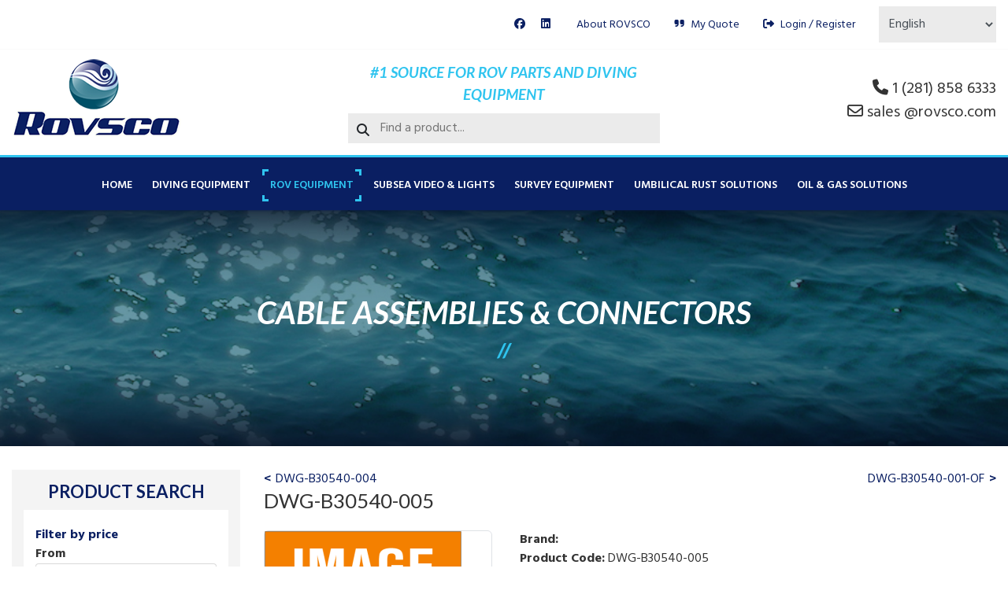

--- FILE ---
content_type: text/html; charset=utf-8
request_url: https://rovsco.com/rov-equipment/cable-assemblies-connectors/burton/dwg-b30540-005
body_size: 12063
content:

<!doctype html>
<html lang="en-gb" dir="ltr">
	<head>
		
			<!-- add google analytics -->
			<!-- Global site tag (gtag.js) - Google Analytics -->
			<script async src='https://www.googletagmanager.com/gtag/js?id=G-5HFV00YKPC'></script>
			<script>
				window.dataLayer = window.dataLayer || [];
				function gtag(){dataLayer.push(arguments);}
				gtag('js', new Date());

				gtag('config', 'G-5HFV00YKPC');
			</script>
			
		<meta name="viewport" content="width=device-width, initial-scale=1, shrink-to-fit=no">
		<meta charset="utf-8">
	<meta name="generator" content="MYOB">
	<title>ROVSCO - DWG-B30540-005 </title>
	<link href="/images/favicon.png" rel="icon" type="image/vnd.microsoft.icon">
<link href="/media/vendor/bootstrap/css/bootstrap.min.css?5.3.3" rel="stylesheet">
	<link href="/media/vendor/joomla-custom-elements/css/joomla-tab.min.css?0.4.1" rel="stylesheet">
	<link href="/media/vendor/joomla-custom-elements/css/joomla-alert.min.css?0.4.1" rel="stylesheet">
	<link href="/components/com_eshop/themes/default/css/style.css" rel="stylesheet">
	<link href="/components/com_eshop/themes/default/css/custom.css" rel="stylesheet">
	<link href="/media/com_eshop/assets/colorbox/colorbox.css" rel="stylesheet">
	<link href="/media/com_eshop/assets/css/labels.css" rel="stylesheet">
	<link href="/media/com_eshop/assets/rating/dist/star-rating.css" rel="stylesheet">
	<link href="/media/plg_system_jcepro/site/css/content.min.css?86aa0286b6232c4a5b58f892ce080277" rel="stylesheet">
	<link href="//fonts.googleapis.com/css?family=Hind:100,100i,200,200i,300,300i,400,400i,500,500i,600,600i,700,700i,800,800i,900,900i&amp;subset=devanagari&amp;display=swap" rel="stylesheet" media="none" onload="media=&quot;all&quot;">
	<link href="//fonts.googleapis.com/css?family=Lato:100,100i,200,200i,300,300i,400,400i,500,500i,600,600i,700,700i,800,800i,900,900i&amp;subset=latin&amp;display=swap" rel="stylesheet" media="none" onload="media=&quot;all&quot;">
	<link href="/templates/shaper_helixultimate/css/bootstrap.min.css" rel="stylesheet">
	<link href="/plugins/system/helixultimate/assets/css/system-j4.min.css" rel="stylesheet">
	<link href="/media/system/css/joomla-fontawesome.min.css?4807e0" rel="stylesheet">
	<link href="/templates/shaper_helixultimate/css/template.css" rel="stylesheet">
	<link href="/templates/shaper_helixultimate/css/presets/preset1.css" rel="stylesheet">
	<link href="/templates/shaper_helixultimate/css/custom-template.css" rel="stylesheet">
	<link href="/modules/mod_eshop_advanced_search/assets/css/style.css" rel="stylesheet">
	<link href="https://rovsco.com/modules/mod_eshop_advanced_search/assets/css/jquery.nouislider.css" rel="stylesheet">
	<link href="https://rovsco.com/modules/mod_eshop_search/assets/css/style.css" rel="stylesheet">
	<style>body{font-family: 'Hind', sans-serif;font-size: 16px;text-decoration: none;}
</style>
	<style>h1{font-family: 'Lato', sans-serif;text-decoration: none;}
</style>
	<style>h2{font-family: 'Lato', sans-serif;text-decoration: none;}
</style>
	<style>h3{font-family: 'Lato', sans-serif;text-decoration: none;}
</style>
	<style>h4{font-family: 'Lato', sans-serif;text-decoration: none;}
</style>
	<style>h5{font-family: 'Lato', sans-serif;text-decoration: none;}
</style>
	<style>h6{font-family: 'Lato', sans-serif;text-decoration: none;}
</style>
	<style>.sp-megamenu-parent > li > a, .sp-megamenu-parent > li > span, .sp-megamenu-parent .sp-dropdown li.sp-menu-item > a{font-family: 'Hind', sans-serif;text-decoration: none;}
</style>
	<style>.menu.nav-pills > li > a, .menu.nav-pills > li > span, .menu.nav-pills .sp-dropdown li.sp-menu-item > a{font-family: 'Hind', sans-serif;text-decoration: none;}
</style>
	<style>.logo-image {height:100px;}.logo-image-phone {height:100px;}</style>
	<style>@media(max-width: 992px) {.logo-image {height: 36px;}.logo-image-phone {height: 36px;}}</style>
	<style>@media(max-width: 576px) {.logo-image {height: 36px;}.logo-image-phone {height: 36px;}}</style>
<script src="/media/vendor/jquery/js/jquery.min.js?3.7.1"></script>
	<script src="/media/legacy/js/jquery-noconflict.min.js?504da4"></script>
	<script type="application/json" class="joomla-script-options new">{"data":{"breakpoints":{"tablet":991,"mobile":480},"header":{"stickyOffset":"100"}},"joomla.jtext":{"ERROR":"Error","MESSAGE":"Message","NOTICE":"Notice","WARNING":"Warning","JCLOSE":"Close","JOK":"OK","JOPEN":"Open"},"system.paths":{"root":"","rootFull":"https:\/\/rovsco.com\/","base":"","baseFull":"https:\/\/rovsco.com\/"},"csrf.token":"6ca080428812a6be09474bbf4f3d2265"}</script>
	<script src="/media/system/js/core.min.js?2cb912"></script>
	<script src="/media/vendor/webcomponentsjs/js/webcomponents-bundle.min.js?2.8.0" nomodule defer></script>
	<script src="/media/vendor/bootstrap/js/alert.min.js?5.3.3" type="module"></script>
	<script src="/media/vendor/bootstrap/js/button.min.js?5.3.3" type="module"></script>
	<script src="/media/vendor/bootstrap/js/carousel.min.js?5.3.3" type="module"></script>
	<script src="/media/vendor/bootstrap/js/collapse.min.js?5.3.3" type="module"></script>
	<script src="/media/vendor/bootstrap/js/dropdown.min.js?5.3.3" type="module"></script>
	<script src="/media/vendor/bootstrap/js/modal.min.js?5.3.3" type="module"></script>
	<script src="/media/vendor/bootstrap/js/offcanvas.min.js?5.3.3" type="module"></script>
	<script src="/media/vendor/bootstrap/js/popover.min.js?5.3.3" type="module"></script>
	<script src="/media/vendor/bootstrap/js/scrollspy.min.js?5.3.3" type="module"></script>
	<script src="/media/vendor/bootstrap/js/tab.min.js?5.3.3" type="module"></script>
	<script src="/media/vendor/bootstrap/js/toast.min.js?5.3.3" type="module"></script>
	<script src="/media/system/js/showon.min.js?e51227" type="module"></script>
	<script src="/media/vendor/joomla-custom-elements/js/joomla-tab.min.js?0.4.1" type="module"></script>
	<script src="/media/system/js/messages.min.js?9a4811" type="module"></script>
	<script src="/media/com_eshop/assets/js/noconflict.js"></script>
	<script src="/media/com_eshop/assets/js/eshop.js"></script>
	<script src="/templates/shaper_helixultimate/js/main.js"></script>
	<script src="/components/com_eshop/assets/js/noconflict.js"></script>
	<script src="https://rovsco.com/modules/mod_eshop_advanced_search/assets/js/jquery.nouislider.min.js"></script>
	<script src="https://cdn.gtranslate.net/widgets/latest/dropdown.js" data-gt-orig-url="/rov-equipment/cable-assemblies-connectors/burton/dwg-b30540-005" data-gt-orig-domain="rovsco.com" data-gt-widget-id="110" defer></script>
	<script>template="shaper_helixultimate";</script>
	<script>window.gtranslateSettings = window.gtranslateSettings || {};window.gtranslateSettings['110'] = {"default_language":"en","languages":["en","zh-CN","zh-TW","ko","pt","es"],"url_structure":"none","wrapper_selector":"#gt-wrapper-110","globe_size":60,"flag_size":32,"flag_style":"2d","custom_domains":null,"float_switcher_open_direction":"top","switcher_open_direction":"top","native_language_names":1,"add_new_line":1,"select_language_label":"Select Language","detect_browser_language":0,"custom_css":"","alt_flags":[],"switcher_horizontal_position":"left","switcher_vertical_position":"bottom","horizontal_position":"inline","vertical_position":"inline"};</script>
			</head>
	<body class="site helix-ultimate hu com_eshop com-eshop view-product layout-default task-none itemid-131 en-gb ltr sticky-header layout-fluid offcanvas-init offcanvs-position-right">

		
					<div class="sp-pre-loader">
				<div class='sp-loader-circle'></div>			</div>
		
		<div class="body-wrapper">
			<div class="body-innerwrapper">
				
	<div class="sticky-header-placeholder"></div>
<div id="sp-top-bar">
	<div class="container">
		<div class="container-inner">
			<div class="row">
				<div id="sp-top1" class="col-lg-12">
					<div class="sp-column text-center text-lg-end">
						<ul class="social-icons"><li class="social-icon-facebook"><a target="_blank" rel="noopener noreferrer" href="https://www.facebook.com/Rovsco-273796946065151/" aria-label="Facebook"><span class="fab fa-facebook" aria-hidden="true"></span></a></li><li class="social-icon-linkedin"><a target="_blank" rel="noopener noreferrer" href="https://www.linkedin.com/company/rovsco-inc." aria-label="Linkedin"><span class="fab fa-linkedin" aria-hidden="true"></span></a></li></ul>						<div class="sp-module "><div class="sp-module-content"><ul class="menu">
<li class="item-115"><a href="/about-rovsco" >About ROVSCO</a></li><li class="item-116"><a href="/my-quote" ><span class="pe-2 fa fa-quote-right" aria-hidden="true"></span>My Quote</a></li><li class="item-117"><a href="/login-register" ><span class="pe-2 fa fa-sign-out" aria-hidden="true"></span>Login / Register</a></li></ul>
</div></div><div class="sp-module "><div class="sp-module-content"><div class="gtranslate_wrapper" id="gt-wrapper-110"></div></div></div>
					</div>
				</div>
			</div>
		</div>
	</div>
</div>

<header id="sp-header-middle" class="full-header full-header-center">
	<div class="container">
		<div class="container-inner">
			<div class="row align-items-center">
				
				<!-- Logo -->
				<div id="sp-logo" class="col-12 col-md-4">
					<div class="sp-column">
													
							<div class="logo"><a href="/">
				<img class='logo-image '
					srcset='https://rovsco.com/images/logo.png 1x'
					src='https://rovsco.com/images/logo.png'
					height='100'
					alt='ROVSCO'
				/>
				</a></div>											</div>
				</div>

				<div id="sp-top2" class="col-12 col-md-8">
					<div class="row">

						<div class="top-2 col-12 col-md-6">
							<div class="sp-column text-center text-lg-center">
								<div class="sp-module "><div class="sp-module-content">
<div id="mod-custom128" class="mod-custom custom">
    <div>#1 Source for ROV Parts and Diving Equipment</div></div>
</div></div><div class="sp-module "><div class="sp-module-content"><form action="/component/eshop/search" method="post" name="eshop-search" id="eshop-search">
	<div class="eshop-search">
        <div class="input-prepend">
            <button  type="submit" class="btn"><i class="fa fa-search"></i></button>
            <input class="inputbox product_search" type="text" name="keyword" id="prependedInput" value="" placeholder="Find a product...">
        </div>
		<input type="hidden" name="live_site" id="live_site" value="https://rovsco.com/">
		<input type="hidden" name="image_width" id="image_width" value="50">
		<input type="hidden" name="image_height" id="image_height" value="50">
				<input type="hidden" name="description_max_chars" id="description_max_chars" value="50">
	</div>
</form>
</div></div>
							</div>
						</div>

						<div class="contact col-12 col-md-6">
							<div class="sp-column text-center text-lg-end">
																	<ul class="sp-contact-info"><li class="sp-contact-phone"><span class="fas fa-phone" aria-hidden="true"></span> <a href="tel:12818586333">1 (281) 858 6333</a></li><li class="sp-contact-email"><span class="far fa-envelope" aria-hidden="true"></span> <a href="mailto:sales @rovsco.com">sales @rovsco.com</a></li></ul>															</div>
						</div>

					</div>
					<!-- //END ROW -->

				</div>
			</div>
			<!-- //END ROW -->

			
		</div>
	</div>
</header>

<header id="sp-header" class="lg-header">
	<div class="container">
		<div class="container-inner">
			<!-- Menu -->
			<div class="row">

				<div class="col-lg-12 col-12 col-xl-12">
					<div class="d-flex justify-content-end justify-content-lg-center align-items-center">
						<!-- if offcanvas position left -->
						
						<nav class="sp-megamenu-wrapper d-flex" role="navigation" aria-label="navigation"><a id="offcanvas-toggler" aria-label="Menu" class="offcanvas-toggler-right d-flex d-lg-none" href="#"><div class="burger-icon" aria-hidden="true"><span></span><span></span><span></span></div></a><ul class="sp-megamenu-parent menu-animation-fade-down d-none d-lg-block"><li class="sp-menu-item"><a   href="/"  >Home</a></li><li class="sp-menu-item sp-has-child"><a   href="/diving-equipment"  >Diving Equipment</a><div class="sp-dropdown sp-dropdown-main sp-menu-right" style="width: 240px;"><div class="sp-dropdown-inner"><ul class="sp-dropdown-items"><li class="sp-menu-item sp-has-child"><a   href="/diving-equipment/air-systems"  >Air Systems</a><div class="sp-dropdown sp-dropdown-sub sp-menu-right" style="width: 240px;"><div class="sp-dropdown-inner"><ul class="sp-dropdown-items"><li class="sp-menu-item"><a   href="/diving-equipment/air-systems/air-control-panels"  >Air Control Panels</a></li><li class="sp-menu-item"><a   href="/diving-equipment/air-systems/air-control-panels-with-video"  >Air Control Panels with Video</a></li><li class="sp-menu-item"><a   href="/diving-equipment/air-systems/air-storage"  >Air Storage</a></li><li class="sp-menu-item"><a   href="/diving-equipment/air-systems/filtration-systems"  >Filtration Systems</a></li></ul></div></div></li><li class="sp-menu-item"><a   href="/diving-equipment/commercial-diving-supplies"  >Commercial Diving Supplies</a></li><li class="sp-menu-item sp-has-child"><a   href="/diving-equipment/electronics"  >Electronics</a><div class="sp-dropdown sp-dropdown-sub sp-menu-right" style="width: 240px;"><div class="sp-dropdown-inner"><ul class="sp-dropdown-items"><li class="sp-menu-item"><a   href="/diving-equipment/electronics/diver-lights"  >Diver Lights</a></li><li class="sp-menu-item"><a   href="/diving-equipment/electronics/video-cables"  >Video Cables</a></li><li class="sp-menu-item"><a   href="/diving-equipment/electronics/video-cameras"  >Video Cameras</a></li><li class="sp-menu-item"><a   href="/diving-equipment/electronics/video-power-supply"  >Video Power Supply</a></li><li class="sp-menu-item"><a   href="/diving-equipment/electronics/video-systems"  >Video Systems</a></li><li class="sp-menu-item"><a   href="/diving-equipment/electronics/waterproof-connectors"  >Waterproof Connectors</a></li></ul></div></div></li><li class="sp-menu-item"><a   href="/diving-equipment/spares"  >Spares</a></li><li class="sp-menu-item sp-has-child"><a   href="/diving-equipment/personal-gear"  >Personal Gear</a><div class="sp-dropdown sp-dropdown-sub sp-menu-right" style="width: 240px;"><div class="sp-dropdown-inner"><ul class="sp-dropdown-items"><li class="sp-menu-item"><a   href="/diving-equipment/personal-gear/bandmasks"  >BandMasks</a></li><li class="sp-menu-item"><a   href="/diving-equipment/personal-gear/denim-coveralls"  >Denim Coveralls</a></li><li class="sp-menu-item"><a   href="/diving-equipment/personal-gear/full-face-masks"  >Full Face Masks</a></li><li class="sp-menu-item"><a   href="/diving-equipment/personal-gear/harnesses"  >Harnesses</a></li><li class="sp-menu-item"><a   href="/diving-equipment/personal-gear/helmets"  >Helmets</a></li><li class="sp-menu-item"><a   href="/diving-equipment/personal-gear/hotwater-denim-coveralls"  >Hotwater Denim Coveralls</a></li></ul></div></div></li><li class="sp-menu-item sp-has-child"><a   href="/diving-equipment/tools"  >Tools</a><div class="sp-dropdown sp-dropdown-sub sp-menu-right" style="width: 240px;"><div class="sp-dropdown-inner"><ul class="sp-dropdown-items"><li class="sp-menu-item"><a   href="/diving-equipment/tools/cutting-welding"  >Cutting &amp; Welding</a></li><li class="sp-menu-item"><a   href="/diving-equipment/tools/knives"  >Knives</a></li><li class="sp-menu-item"><a   href="/diving-equipment/tools/stanley-work-tools"  >Stanley Work Tools</a></li><li class="sp-menu-item"><a   href="/diving-equipment/tools/underwater-lift-bags"  >Underwater Lift Bags</a></li></ul></div></div></li></ul></div></div></li><li class="sp-menu-item sp-has-child active"><a   href="/rov-equipment"  >ROV Equipment</a><div class="sp-dropdown sp-dropdown-main sp-menu-right" style="width: 240px;"><div class="sp-dropdown-inner"><ul class="sp-dropdown-items"><li class="sp-menu-item"><a   href="/rov-equipment/anodes"  >Anodes</a></li><li class="sp-menu-item current-item active"><a aria-current="page"  href="/rov-equipment/cable-assemblies-connectors"  >Cable Assemblies &amp; Connectors</a></li><li class="sp-menu-item"><a   href="/rov-equipment/cable-cutters"  >Cable Cutters</a></li><li class="sp-menu-item"><a   href="/rov-equipment/electric-motors-submersible"  >Electric Motors, Submersible</a></li><li class="sp-menu-item"><a   href="/rov-equipment/electronic-boards"  >Electronic Boards</a></li><li class="sp-menu-item"><a   href="/rov-equipment/electronic-parts"  >Electronic Parts</a></li><li class="sp-menu-item"><a   href="/rov-equipment/hydraulic-compensators"  >Hydraulic Compensators</a></li><li class="sp-menu-item"><a   href="/rov-equipment/hydraulic-filters-elements"  >Hydraulic Filters &amp; Elements</a></li><li class="sp-menu-item"><a   href="/rov-equipment/rov-parts-tools"  >ROV Parts/Tools</a></li><li class="sp-menu-item"><a   href="/rov-equipment/rov-shackles"  >ROV Shackles</a></li><li class="sp-menu-item"><a   href="/rov-equipment/subsea-pressure-gauges"  >Subsea Pressure Gauges</a></li><li class="sp-menu-item"><a   href="/rov-equipment/supplies"  >Supplies</a></li><li class="sp-menu-item"><a   href="/rov-equipment/umbilical-lubricators"  >Umbilical Lubricators</a></li><li class="sp-menu-item"><a   href="/rov-equipment/underwater-lights"  >Underwater Lights</a></li><li class="sp-menu-item"><a   href="/rov-equipment/video-cameras"  >Video Cameras</a></li></ul></div></div></li><li class="sp-menu-item sp-has-child"><a   href="/subsea-video-lights"  >Subsea Video &amp; Lights</a><div class="sp-dropdown sp-dropdown-main sp-menu-right" style="width: 240px;"><div class="sp-dropdown-inner"><ul class="sp-dropdown-items"><li class="sp-menu-item"><a   href="/subsea-video-lights/diving-video-systems"  >Diving Video Systems</a></li><li class="sp-menu-item"><a   href="/subsea-video-lights/diving-video-units"  >Diving Video Units</a></li><li class="sp-menu-item"><a   href="/subsea-video-lights/diving-work-boat-systems"  >Diving Work Boat Systems</a></li><li class="sp-menu-item"><a   href="/subsea-video-lights/drilling-oil-rig-video-monitoring-system"  >Drilling Oil Rig Video Monitoring System</a></li><li class="sp-menu-item sp-has-child"><a   href="/subsea-video-lights/lights"  >Lights</a><div class="sp-dropdown sp-dropdown-sub sp-menu-right" style="width: 240px;"><div class="sp-dropdown-inner"><ul class="sp-dropdown-items"><li class="sp-menu-item"><a   href="/subsea-video-lights/lights/led-lights"  >LED Lights</a></li><li class="sp-menu-item"><a   href="/subsea-video-lights/lights/halogen-lights"  >Halogen Lights</a></li></ul></div></div></li><li class="sp-menu-item"><a   href="/subsea-video-lights/stinger-video-monitoring-system"  >Stinger Video Monitoring System</a></li><li class="sp-menu-item"><a   href="/subsea-video-lights/subsea-video-surveillance-system"  >Subsea Video Surveillance System</a></li><li class="sp-menu-item"><a   href="/subsea-video-lights/video-cables"  >Video Cables</a></li><li class="sp-menu-item sp-has-child"><a   href="/subsea-video-lights/video-cameras"  >Video Cameras</a><div class="sp-dropdown sp-dropdown-sub sp-menu-right" style="width: 240px;"><div class="sp-dropdown-inner"><ul class="sp-dropdown-items"><li class="sp-menu-item"><a   href="/subsea-video-lights/video-cameras/diving-cameras"  >Diving Cameras</a></li><li class="sp-menu-item"><a   href="/subsea-video-lights/video-cameras/rov-cameras"  >ROV Cameras</a></li></ul></div></div></li></ul></div></div></li><li class="sp-menu-item"><a   href="/survey-equipment"  >Survey Equipment</a></li><li class="sp-menu-item sp-has-child"><a   href="/umbilical-rust-solutions"  >Umbilical Rust Solutions</a><div class="sp-dropdown sp-dropdown-main sp-menu-right" style="width: 240px;"><div class="sp-dropdown-inner"><ul class="sp-dropdown-items"><li class="sp-menu-item"><a   href="/umbilical-rust-solutions/umbilical-lubricators"  >Umbilical Lubricators</a></li></ul></div></div></li><li class="sp-menu-item"><a   href="/oil-gas-solutions"  >Oil &amp; Gas Solutions</a></li></ul></nav>						<div class="menu-with-offcanvas">
							
						</div>

						<!-- if offcanvas position right -->
													<a id="offcanvas-toggler"  aria-label="Menu" title="Menu"  class="mega ms-3 offcanvas-toggler-secondary offcanvas-toggler-right d-flex align-items-center ps-2" href="#"><div class="burger-icon"><span></span><span></span><span></span></div></a>
								
					</div>	
				</div>
			</div>
		</div>
	</div>
</header>				<main id="sp-main">
					
<section id="sp-section-1" >

				
	
<div class="row">
	<div id="sp-title" class="col-lg-12 "><div class="sp-column "><div class="sp-page-title"style="background-image: url(/images/mastheads/water.jpg#joomlaImage://local-images/mastheads/water.jpg?width=1559&height=227);"><div class="container"><h1 class="sp-page-title-heading">Cable Assemblies &amp; Connectors</h1></div></div></div></div></div>
				
	</section>

<section id="sp-main-body" >

										<div class="container">
					<div class="container-inner">
						
	
<div class="row">
	<aside id="sp-left" class="col-lg-3 "><div class="sp-column "><div class="sp-module "><h3 class="sp-module-title">Product Search</h3><div class="sp-module-content"><form action="/component/eshop/search?Itemid=0" method="post" name="advancedSearchForm" id="advancedSearchForm">
	<div class="eshop_advanced_search row-fluid panel-group" id="accordion">
					<div class="eshop-filter panel panel-primary">
				<a data-toggle="collapse" data-parent="#accordion" href="#eshop-price" class="collapsed">
					<strong>Filter by price</strong><br />
				</a>
				<div id="eshop-price" class="panel-collapse in collapse">
					<div class="panel-body">
						<strong>From</strong>
						<input type="text" value="" id="min_price" name="min_price" class="span4" />
						<strong>To</strong>
						<input type="text" value="" id="max_price" name="max_price" class="span4" />
					</div><br/>
					<div class="wap-nouislider">
						<div id="price-behaviour"></div>
					</div>
					<br />
				</div>
			</div>
						<div class="eshop-filter panel panel-primary">
				<a data-toggle="collapse" data-parent="#accordion" href="#eshop-categories" class="collapsed">
					<strong>Filter by categories</strong><br />
				</a>
				<div id="eshop-categories" class="panel-collapse in collapse">
					<div class="panel-body">
						<ul>
													<li>
								<label class="checkbox" for="category_ids_2">
									<input class="category_ids" type="checkbox" name="category_ids[]" id="category_ids_2" value="2" >
									Commercial Diving Equipment								</label>
							</li>	
														<li>
								<label class="checkbox" for="category_ids_86">
									<input class="category_ids" type="checkbox" name="category_ids[]" id="category_ids_86" value="86" >
									&#160;&#160;- Air Systems								</label>
							</li>	
														<li>
								<label class="checkbox" for="category_ids_51">
									<input class="category_ids" type="checkbox" name="category_ids[]" id="category_ids_51" value="51" >
									&#160;&#160;&#160;&#160;- Air Control Panels								</label>
							</li>	
														<li>
								<label class="checkbox" for="category_ids_52">
									<input class="category_ids" type="checkbox" name="category_ids[]" id="category_ids_52" value="52" >
									&#160;&#160;&#160;&#160;&#160;&#160;- 2-Diver Panel								</label>
							</li>	
														<li>
								<label class="checkbox" for="category_ids_53">
									<input class="category_ids" type="checkbox" name="category_ids[]" id="category_ids_53" value="53" >
									&#160;&#160;&#160;&#160;&#160;&#160;- 3-Diver Panel								</label>
							</li>	
														<li>
								<label class="checkbox" for="category_ids_175">
									<input class="category_ids" type="checkbox" name="category_ids[]" id="category_ids_175" value="175" >
									&#160;&#160;&#160;&#160;- Air Control Panels with Video								</label>
							</li>	
														<li>
								<label class="checkbox" for="category_ids_176">
									<input class="category_ids" type="checkbox" name="category_ids[]" id="category_ids_176" value="176" >
									&#160;&#160;&#160;&#160;&#160;&#160;- 2-Diver System								</label>
							</li>	
														<li>
								<label class="checkbox" for="category_ids_177">
									<input class="category_ids" type="checkbox" name="category_ids[]" id="category_ids_177" value="177" >
									&#160;&#160;&#160;&#160;&#160;&#160;- 3-Diver System								</label>
							</li>	
														<li>
								<label class="checkbox" for="category_ids_203">
									<input class="category_ids" type="checkbox" name="category_ids[]" id="category_ids_203" value="203" >
									&#160;&#160;&#160;&#160;- Air Storage								</label>
							</li>	
														<li>
								<label class="checkbox" for="category_ids_204">
									<input class="category_ids" type="checkbox" name="category_ids[]" id="category_ids_204" value="204" >
									&#160;&#160;&#160;&#160;&#160;&#160;- Air Banks								</label>
							</li>	
														<li>
								<label class="checkbox" for="category_ids_205">
									<input class="category_ids" type="checkbox" name="category_ids[]" id="category_ids_205" value="205" >
									&#160;&#160;&#160;&#160;&#160;&#160;- Scuba Replacement Package								</label>
							</li>	
														<li>
								<label class="checkbox" for="category_ids_206">
									<input class="category_ids" type="checkbox" name="category_ids[]" id="category_ids_206" value="206" >
									&#160;&#160;&#160;&#160;&#160;&#160;- Volume Tanks								</label>
							</li>	
														<li>
								<label class="checkbox" for="category_ids_207">
									<input class="category_ids" type="checkbox" name="category_ids[]" id="category_ids_207" value="207" >
									&#160;&#160;&#160;&#160;- Filtration Systems								</label>
							</li>	
														<li>
								<label class="checkbox" for="category_ids_174">
									<input class="category_ids" type="checkbox" name="category_ids[]" id="category_ids_174" value="174" >
									&#160;&#160;- Commercial Diving Supplies								</label>
							</li>	
														<li>
								<label class="checkbox" for="category_ids_87">
									<input class="category_ids" type="checkbox" name="category_ids[]" id="category_ids_87" value="87" >
									&#160;&#160;- Electronics								</label>
							</li>	
														<li>
								<label class="checkbox" for="category_ids_91">
									<input class="category_ids" type="checkbox" name="category_ids[]" id="category_ids_91" value="91" >
									&#160;&#160;&#160;&#160;- Diver Lights								</label>
							</li>	
														<li>
								<label class="checkbox" for="category_ids_121">
									<input class="category_ids" type="checkbox" name="category_ids[]" id="category_ids_121" value="121" >
									&#160;&#160;&#160;&#160;&#160;&#160;- Halogen Lights								</label>
							</li>	
														<li>
								<label class="checkbox" for="category_ids_92">
									<input class="category_ids" type="checkbox" name="category_ids[]" id="category_ids_92" value="92" >
									&#160;&#160;&#160;&#160;&#160;&#160;- LED Lights								</label>
							</li>	
														<li>
								<label class="checkbox" for="category_ids_96">
									<input class="category_ids" type="checkbox" name="category_ids[]" id="category_ids_96" value="96" >
									&#160;&#160;&#160;&#160;- Video Cables								</label>
							</li>	
														<li>
								<label class="checkbox" for="category_ids_97">
									<input class="category_ids" type="checkbox" name="category_ids[]" id="category_ids_97" value="97" >
									&#160;&#160;&#160;&#160;- Video Cameras								</label>
							</li>	
														<li>
								<label class="checkbox" for="category_ids_98">
									<input class="category_ids" type="checkbox" name="category_ids[]" id="category_ids_98" value="98" >
									&#160;&#160;&#160;&#160;- Video Power Supply								</label>
							</li>	
														<li>
								<label class="checkbox" for="category_ids_179">
									<input class="category_ids" type="checkbox" name="category_ids[]" id="category_ids_179" value="179" >
									&#160;&#160;&#160;&#160;&#160;&#160;- 1-Diver								</label>
							</li>	
														<li>
								<label class="checkbox" for="category_ids_180">
									<input class="category_ids" type="checkbox" name="category_ids[]" id="category_ids_180" value="180" >
									&#160;&#160;&#160;&#160;&#160;&#160;- 2-Diver								</label>
							</li>	
														<li>
								<label class="checkbox" for="category_ids_99">
									<input class="category_ids" type="checkbox" name="category_ids[]" id="category_ids_99" value="99" >
									&#160;&#160;&#160;&#160;- Video Systems								</label>
							</li>	
														<li>
								<label class="checkbox" for="category_ids_100">
									<input class="category_ids" type="checkbox" name="category_ids[]" id="category_ids_100" value="100" >
									&#160;&#160;&#160;&#160;&#160;&#160;- 1-Diver								</label>
							</li>	
														<li>
								<label class="checkbox" for="category_ids_101">
									<input class="category_ids" type="checkbox" name="category_ids[]" id="category_ids_101" value="101" >
									&#160;&#160;&#160;&#160;&#160;&#160;- 2-Diver								</label>
							</li>	
														<li>
								<label class="checkbox" for="category_ids_102">
									<input class="category_ids" type="checkbox" name="category_ids[]" id="category_ids_102" value="102" >
									&#160;&#160;&#160;&#160;&#160;&#160;- 3-Diver								</label>
							</li>	
														<li>
								<label class="checkbox" for="category_ids_178">
									<input class="category_ids" type="checkbox" name="category_ids[]" id="category_ids_178" value="178" >
									&#160;&#160;&#160;&#160;&#160;&#160;- 4-Diver								</label>
							</li>	
														<li>
								<label class="checkbox" for="category_ids_212">
									<input class="category_ids" type="checkbox" name="category_ids[]" id="category_ids_212" value="212" >
									&#160;&#160;&#160;&#160;- Waterproof Connectors for Video & Lights								</label>
							</li>	
														<li>
								<label class="checkbox" for="category_ids_215">
									<input class="category_ids" type="checkbox" name="category_ids[]" id="category_ids_215" value="215" >
									&#160;&#160;&#160;&#160;&#160;&#160;- Marsh Marine								</label>
							</li>	
														<li>
								<label class="checkbox" for="category_ids_214">
									<input class="category_ids" type="checkbox" name="category_ids[]" id="category_ids_214" value="214" >
									&#160;&#160;&#160;&#160;&#160;&#160;- Seacon								</label>
							</li>	
														<li>
								<label class="checkbox" for="category_ids_213">
									<input class="category_ids" type="checkbox" name="category_ids[]" id="category_ids_213" value="213" >
									&#160;&#160;&#160;&#160;&#160;&#160;- Subconn								</label>
							</li>	
														<li>
								<label class="checkbox" for="category_ids_23">
									<input class="category_ids" type="checkbox" name="category_ids[]" id="category_ids_23" value="23" >
									&#160;&#160;- Personal Gear								</label>
							</li>	
														<li>
								<label class="checkbox" for="category_ids_85">
									<input class="category_ids" type="checkbox" name="category_ids[]" id="category_ids_85" value="85" >
									&#160;&#160;&#160;&#160;- BandMasks								</label>
							</li>	
														<li>
								<label class="checkbox" for="category_ids_194">
									<input class="category_ids" type="checkbox" name="category_ids[]" id="category_ids_194" value="194" >
									&#160;&#160;&#160;&#160;- Denim Coveralls								</label>
							</li>	
														<li>
								<label class="checkbox" for="category_ids_6">
									<input class="category_ids" type="checkbox" name="category_ids[]" id="category_ids_6" value="6" >
									&#160;&#160;&#160;&#160;- Full Face Masks								</label>
							</li>	
														<li>
								<label class="checkbox" for="category_ids_201">
									<input class="category_ids" type="checkbox" name="category_ids[]" id="category_ids_201" value="201" >
									&#160;&#160;&#160;&#160;- Harnesses								</label>
							</li>	
														<li>
								<label class="checkbox" for="category_ids_84">
									<input class="category_ids" type="checkbox" name="category_ids[]" id="category_ids_84" value="84" >
									&#160;&#160;&#160;&#160;- Helmets								</label>
							</li>	
														<li>
								<label class="checkbox" for="category_ids_195">
									<input class="category_ids" type="checkbox" name="category_ids[]" id="category_ids_195" value="195" >
									&#160;&#160;&#160;&#160;- Hotwater Denim Coveralls								</label>
							</li>	
														<li>
								<label class="checkbox" for="category_ids_7">
									<input class="category_ids" type="checkbox" name="category_ids[]" id="category_ids_7" value="7" >
									&#160;&#160;- Spares								</label>
							</li>	
														<li>
								<label class="checkbox" for="category_ids_3">
									<input class="category_ids" type="checkbox" name="category_ids[]" id="category_ids_3" value="3" >
									&#160;&#160;- Tools								</label>
							</li>	
														<li>
								<label class="checkbox" for="category_ids_134">
									<input class="category_ids" type="checkbox" name="category_ids[]" id="category_ids_134" value="134" >
									&#160;&#160;&#160;&#160;- Cutting & Welding								</label>
							</li>	
														<li>
								<label class="checkbox" for="category_ids_196">
									<input class="category_ids" type="checkbox" name="category_ids[]" id="category_ids_196" value="196" >
									&#160;&#160;&#160;&#160;&#160;&#160;- Underwater Burning Equipment								</label>
							</li>	
														<li>
								<label class="checkbox" for="category_ids_198">
									<input class="category_ids" type="checkbox" name="category_ids[]" id="category_ids_198" value="198" >
									&#160;&#160;&#160;&#160;&#160;&#160;&#160;&#160;- Cutting Rods								</label>
							</li>	
														<li>
								<label class="checkbox" for="category_ids_197">
									<input class="category_ids" type="checkbox" name="category_ids[]" id="category_ids_197" value="197" >
									&#160;&#160;&#160;&#160;&#160;&#160;&#160;&#160;- Cutting Torch								</label>
							</li>	
														<li>
								<label class="checkbox" for="category_ids_225">
									<input class="category_ids" type="checkbox" name="category_ids[]" id="category_ids_225" value="225" >
									&#160;&#160;&#160;&#160;&#160;&#160;- Underwater Welding Equipment								</label>
							</li>	
														<li>
								<label class="checkbox" for="category_ids_226">
									<input class="category_ids" type="checkbox" name="category_ids[]" id="category_ids_226" value="226" >
									&#160;&#160;&#160;&#160;&#160;&#160;&#160;&#160;- Welding Rods								</label>
							</li>	
														<li>
								<label class="checkbox" for="category_ids_227">
									<input class="category_ids" type="checkbox" name="category_ids[]" id="category_ids_227" value="227" >
									&#160;&#160;&#160;&#160;- Knives								</label>
							</li>	
														<li>
								<label class="checkbox" for="category_ids_221">
									<input class="category_ids" type="checkbox" name="category_ids[]" id="category_ids_221" value="221" >
									&#160;&#160;&#160;&#160;- Stanley Work Tools								</label>
							</li>	
														<li>
								<label class="checkbox" for="category_ids_8">
									<input class="category_ids" type="checkbox" name="category_ids[]" id="category_ids_8" value="8" >
									&#160;&#160;&#160;&#160;- Underwater Burning Equipment								</label>
							</li>	
														<li>
								<label class="checkbox" for="category_ids_19">
									<input class="category_ids" type="checkbox" name="category_ids[]" id="category_ids_19" value="19" >
									&#160;&#160;&#160;&#160;&#160;&#160;- Cutting Rods								</label>
							</li>	
														<li>
								<label class="checkbox" for="category_ids_20">
									<input class="category_ids" type="checkbox" name="category_ids[]" id="category_ids_20" value="20" >
									&#160;&#160;&#160;&#160;&#160;&#160;- Parts & Accessories								</label>
							</li>	
														<li>
								<label class="checkbox" for="category_ids_24">
									<input class="category_ids" type="checkbox" name="category_ids[]" id="category_ids_24" value="24" >
									&#160;&#160;&#160;&#160;- Underwater Lift Bags								</label>
							</li>	
														<li>
								<label class="checkbox" for="category_ids_25">
									<input class="category_ids" type="checkbox" name="category_ids[]" id="category_ids_25" value="25" >
									&#160;&#160;&#160;&#160;&#160;&#160;- Accessories								</label>
							</li>	
														<li>
								<label class="checkbox" for="category_ids_26">
									<input class="category_ids" type="checkbox" name="category_ids[]" id="category_ids_26" value="26" >
									&#160;&#160;&#160;&#160;&#160;&#160;- Aircraft Lift Bag								</label>
							</li>	
														<li>
								<label class="checkbox" for="category_ids_27">
									<input class="category_ids" type="checkbox" name="category_ids[]" id="category_ids_27" value="27" >
									&#160;&#160;&#160;&#160;&#160;&#160;- Bomb Recovery System								</label>
							</li>	
														<li>
								<label class="checkbox" for="category_ids_31">
									<input class="category_ids" type="checkbox" name="category_ids[]" id="category_ids_31" value="31" >
									&#160;&#160;&#160;&#160;&#160;&#160;- Cable_Pipeline Floats								</label>
							</li>	
														<li>
								<label class="checkbox" for="category_ids_32">
									<input class="category_ids" type="checkbox" name="category_ids[]" id="category_ids_32" value="32" >
									&#160;&#160;&#160;&#160;&#160;&#160;- Commercial Lift Bags								</label>
							</li>	
														<li>
								<label class="checkbox" for="category_ids_33">
									<input class="category_ids" type="checkbox" name="category_ids[]" id="category_ids_33" value="33" >
									&#160;&#160;&#160;&#160;&#160;&#160;- Enclosed Flotation Bags								</label>
							</li>	
														<li>
								<label class="checkbox" for="category_ids_133">
									<input class="category_ids" type="checkbox" name="category_ids[]" id="category_ids_133" value="133" >
									&#160;&#160;&#160;&#160;&#160;&#160;- Enclosed Shallow Water Flotation Bags								</label>
							</li>	
														<li>
								<label class="checkbox" for="category_ids_34">
									<input class="category_ids" type="checkbox" name="category_ids[]" id="category_ids_34" value="34" >
									&#160;&#160;&#160;&#160;&#160;&#160;- Lifeboat Davit Test Kit								</label>
							</li>	
														<li>
								<label class="checkbox" for="category_ids_36">
									<input class="category_ids" type="checkbox" name="category_ids[]" id="category_ids_36" value="36" >
									&#160;&#160;&#160;&#160;&#160;&#160;- Professional Enclosed Lift Bags								</label>
							</li>	
														<li>
								<label class="checkbox" for="category_ids_35">
									<input class="category_ids" type="checkbox" name="category_ids[]" id="category_ids_35" value="35" >
									&#160;&#160;&#160;&#160;&#160;&#160;- Professional Lift Bags								</label>
							</li>	
														<li>
								<label class="checkbox" for="category_ids_37">
									<input class="category_ids" type="checkbox" name="category_ids[]" id="category_ids_37" value="37" >
									&#160;&#160;&#160;&#160;&#160;&#160;- Propeller Bags								</label>
							</li>	
														<li>
								<label class="checkbox" for="category_ids_38">
									<input class="category_ids" type="checkbox" name="category_ids[]" id="category_ids_38" value="38" >
									&#160;&#160;&#160;&#160;&#160;&#160;- Quad Bags								</label>
							</li>	
														<li>
								<label class="checkbox" for="category_ids_39">
									<input class="category_ids" type="checkbox" name="category_ids[]" id="category_ids_39" value="39" >
									&#160;&#160;&#160;&#160;&#160;&#160;- Rapid Recovery System								</label>
							</li>	
														<li>
								<label class="checkbox" for="category_ids_40">
									<input class="category_ids" type="checkbox" name="category_ids[]" id="category_ids_40" value="40" >
									&#160;&#160;&#160;&#160;&#160;&#160;- Salvage Pontoons								</label>
							</li>	
														<li>
								<label class="checkbox" for="category_ids_42">
									<input class="category_ids" type="checkbox" name="category_ids[]" id="category_ids_42" value="42" >
									&#160;&#160;&#160;&#160;&#160;&#160;- Vehicle Recovery System								</label>
							</li>	
														<li>
								<label class="checkbox" for="category_ids_43">
									<input class="category_ids" type="checkbox" name="category_ids[]" id="category_ids_43" value="43" >
									&#160;&#160;&#160;&#160;&#160;&#160;- Water Load Test Bags								</label>
							</li>	
														<li>
								<label class="checkbox" for="category_ids_13">
									<input class="category_ids" type="checkbox" name="category_ids[]" id="category_ids_13" value="13" >
									&#160;&#160;&#160;&#160;- Underwater Welding Equipment								</label>
							</li>	
														<li>
								<label class="checkbox" for="category_ids_21">
									<input class="category_ids" type="checkbox" name="category_ids[]" id="category_ids_21" value="21" >
									&#160;&#160;&#160;&#160;&#160;&#160;- Parts & Accessories								</label>
							</li>	
														<li>
								<label class="checkbox" for="category_ids_22">
									<input class="category_ids" type="checkbox" name="category_ids[]" id="category_ids_22" value="22" >
									&#160;&#160;&#160;&#160;&#160;&#160;- Welding Rods								</label>
							</li>	
														<li>
								<label class="checkbox" for="category_ids_148">
									<input class="category_ids" type="checkbox" name="category_ids[]" id="category_ids_148" value="148" >
									Oil & Gas Solutions								</label>
							</li>	
														<li>
								<label class="checkbox" for="category_ids_188">
									<input class="category_ids" type="checkbox" name="category_ids[]" id="category_ids_188" value="188" >
									Oil & Gas Solutions 								</label>
							</li>	
														<li>
								<label class="checkbox" for="category_ids_1">
									<input class="category_ids" type="checkbox" name="category_ids[]" id="category_ids_1" value="1" >
									ROV Parts & Components								</label>
							</li>	
														<li>
								<label class="checkbox" for="category_ids_168">
									<input class="category_ids" type="checkbox" name="category_ids[]" id="category_ids_168" value="168" >
									&#160;&#160;- Anodes								</label>
							</li>	
														<li>
								<label class="checkbox" for="category_ids_169">
									<input class="category_ids" type="checkbox" name="category_ids[]" id="category_ids_169" value="169" >
									&#160;&#160;- Cable Assemblies & Connectors								</label>
							</li>	
														<li>
								<label class="checkbox" for="category_ids_170">
									<input class="category_ids" type="checkbox" name="category_ids[]" id="category_ids_170" value="170" >
									&#160;&#160;&#160;&#160;- Burton								</label>
							</li>	
														<li>
								<label class="checkbox" for="category_ids_173">
									<input class="category_ids" type="checkbox" name="category_ids[]" id="category_ids_173" value="173" >
									&#160;&#160;&#160;&#160;- Others								</label>
							</li>	
														<li>
								<label class="checkbox" for="category_ids_171">
									<input class="category_ids" type="checkbox" name="category_ids[]" id="category_ids_171" value="171" >
									&#160;&#160;&#160;&#160;- Seacon  								</label>
							</li>	
														<li>
								<label class="checkbox" for="category_ids_172">
									<input class="category_ids" type="checkbox" name="category_ids[]" id="category_ids_172" value="172" >
									&#160;&#160;&#160;&#160;- Subconn								</label>
							</li>	
														<li>
								<label class="checkbox" for="category_ids_217">
									<input class="category_ids" type="checkbox" name="category_ids[]" id="category_ids_217" value="217" >
									&#160;&#160;- Cable Cutters								</label>
							</li>	
														<li>
								<label class="checkbox" for="category_ids_216">
									<input class="category_ids" type="checkbox" name="category_ids[]" id="category_ids_216" value="216" >
									&#160;&#160;- Electric Motors, Submersible								</label>
							</li>	
														<li>
								<label class="checkbox" for="category_ids_218">
									<input class="category_ids" type="checkbox" name="category_ids[]" id="category_ids_218" value="218" >
									&#160;&#160;- Electronic Boards								</label>
							</li>	
														<li>
								<label class="checkbox" for="category_ids_210">
									<input class="category_ids" type="checkbox" name="category_ids[]" id="category_ids_210" value="210" >
									&#160;&#160;- Electronic Parts								</label>
							</li>	
														<li>
								<label class="checkbox" for="category_ids_209">
									<input class="category_ids" type="checkbox" name="category_ids[]" id="category_ids_209" value="209" >
									&#160;&#160;- Fiber Optic Connectors & Termination Kits								</label>
							</li>	
														<li>
								<label class="checkbox" for="category_ids_211">
									<input class="category_ids" type="checkbox" name="category_ids[]" id="category_ids_211" value="211" >
									&#160;&#160;- Fittings								</label>
							</li>	
														<li>
								<label class="checkbox" for="category_ids_130">
									<input class="category_ids" type="checkbox" name="category_ids[]" id="category_ids_130" value="130" >
									&#160;&#160;- Hydraulic Compensators								</label>
							</li>	
														<li>
								<label class="checkbox" for="category_ids_167">
									<input class="category_ids" type="checkbox" name="category_ids[]" id="category_ids_167" value="167" >
									&#160;&#160;- Hydraulic Filters & Elements								</label>
							</li>	
														<li>
								<label class="checkbox" for="category_ids_208">
									<input class="category_ids" type="checkbox" name="category_ids[]" id="category_ids_208" value="208" >
									&#160;&#160;- ROV Parts/Tools								</label>
							</li>	
														<li>
								<label class="checkbox" for="category_ids_164">
									<input class="category_ids" type="checkbox" name="category_ids[]" id="category_ids_164" value="164" >
									&#160;&#160;- ROV Shackles								</label>
							</li>	
														<li>
								<label class="checkbox" for="category_ids_165">
									<input class="category_ids" type="checkbox" name="category_ids[]" id="category_ids_165" value="165" >
									&#160;&#160;&#160;&#160;- Quick Release Shackles								</label>
							</li>	
														<li>
								<label class="checkbox" for="category_ids_166">
									<input class="category_ids" type="checkbox" name="category_ids[]" id="category_ids_166" value="166" >
									&#160;&#160;&#160;&#160;- Quick Retrieve Shackles								</label>
							</li>	
														<li>
								<label class="checkbox" for="category_ids_222">
									<input class="category_ids" type="checkbox" name="category_ids[]" id="category_ids_222" value="222" >
									&#160;&#160;- Slip Ring Assemblies								</label>
							</li>	
														<li>
								<label class="checkbox" for="category_ids_199">
									<input class="category_ids" type="checkbox" name="category_ids[]" id="category_ids_199" value="199" >
									&#160;&#160;- Subsea Pressure Gauges								</label>
							</li>	
														<li>
								<label class="checkbox" for="category_ids_220">
									<input class="category_ids" type="checkbox" name="category_ids[]" id="category_ids_220" value="220" >
									&#160;&#160;- Supplies								</label>
							</li>	
														<li>
								<label class="checkbox" for="category_ids_186">
									<input class="category_ids" type="checkbox" name="category_ids[]" id="category_ids_186" value="186" >
									&#160;&#160;- Umbilical Lubricators								</label>
							</li>	
														<li>
								<label class="checkbox" for="category_ids_185">
									<input class="category_ids" type="checkbox" name="category_ids[]" id="category_ids_185" value="185" >
									&#160;&#160;- Underwater Lights       								</label>
							</li>	
														<li>
								<label class="checkbox" for="category_ids_153">
									<input class="category_ids" type="checkbox" name="category_ids[]" id="category_ids_153" value="153" >
									&#160;&#160;- Video Cameras								</label>
							</li>	
														<li>
								<label class="checkbox" for="category_ids_181">
									<input class="category_ids" type="checkbox" name="category_ids[]" id="category_ids_181" value="181" >
									Snokote Rust Solutions								</label>
							</li>	
														<li>
								<label class="checkbox" for="category_ids_182">
									<input class="category_ids" type="checkbox" name="category_ids[]" id="category_ids_182" value="182" >
									&#160;&#160;- Umbilical Lubricant (Snokote)								</label>
							</li>	
														<li>
								<label class="checkbox" for="category_ids_189">
									<input class="category_ids" type="checkbox" name="category_ids[]" id="category_ids_189" value="189" >
									&#160;&#160;- Umbilical Lubricators								</label>
							</li>	
														<li>
								<label class="checkbox" for="category_ids_115">
									<input class="category_ids" type="checkbox" name="category_ids[]" id="category_ids_115" value="115" >
									Subsea Video & Lights								</label>
							</li>	
														<li>
								<label class="checkbox" for="category_ids_161">
									<input class="category_ids" type="checkbox" name="category_ids[]" id="category_ids_161" value="161" >
									&#160;&#160;- Cameras								</label>
							</li>	
														<li>
								<label class="checkbox" for="category_ids_162">
									<input class="category_ids" type="checkbox" name="category_ids[]" id="category_ids_162" value="162" >
									&#160;&#160;&#160;&#160;- Diving Cameras								</label>
							</li>	
														<li>
								<label class="checkbox" for="category_ids_163">
									<input class="category_ids" type="checkbox" name="category_ids[]" id="category_ids_163" value="163" >
									&#160;&#160;&#160;&#160;- ROV Cameras								</label>
							</li>	
														<li>
								<label class="checkbox" for="category_ids_149">
									<input class="category_ids" type="checkbox" name="category_ids[]" id="category_ids_149" value="149" >
									&#160;&#160;- Diving Video Systems								</label>
							</li>	
														<li>
								<label class="checkbox" for="category_ids_152">
									<input class="category_ids" type="checkbox" name="category_ids[]" id="category_ids_152" value="152" >
									&#160;&#160;- Diving Video Units								</label>
							</li>	
														<li>
								<label class="checkbox" for="category_ids_151">
									<input class="category_ids" type="checkbox" name="category_ids[]" id="category_ids_151" value="151" >
									&#160;&#160;- Diving Work Boat Systems								</label>
							</li>	
														<li>
								<label class="checkbox" for="category_ids_190">
									<input class="category_ids" type="checkbox" name="category_ids[]" id="category_ids_190" value="190" >
									&#160;&#160;- Drilling Video Monitoring System								</label>
							</li>	
														<li>
								<label class="checkbox" for="category_ids_184">
									<input class="category_ids" type="checkbox" name="category_ids[]" id="category_ids_184" value="184" >
									&#160;&#160;- Lights								</label>
							</li>	
														<li>
								<label class="checkbox" for="category_ids_116">
									<input class="category_ids" type="checkbox" name="category_ids[]" id="category_ids_116" value="116" >
									&#160;&#160;&#160;&#160;- Halogen Lights								</label>
							</li>	
														<li>
								<label class="checkbox" for="category_ids_122">
									<input class="category_ids" type="checkbox" name="category_ids[]" id="category_ids_122" value="122" >
									&#160;&#160;&#160;&#160;- LED Lights								</label>
							</li>	
														<li>
								<label class="checkbox" for="category_ids_158">
									<input class="category_ids" type="checkbox" name="category_ids[]" id="category_ids_158" value="158" >
									&#160;&#160;- Stinger Video Monitoring System								</label>
							</li>	
														<li>
								<label class="checkbox" for="category_ids_150">
									<input class="category_ids" type="checkbox" name="category_ids[]" id="category_ids_150" value="150" >
									&#160;&#160;- Subsea Video Surveillance System								</label>
							</li>	
														<li>
								<label class="checkbox" for="category_ids_200">
									<input class="category_ids" type="checkbox" name="category_ids[]" id="category_ids_200" value="200" >
									&#160;&#160;- Video Cables								</label>
							</li>	
														<li>
								<label class="checkbox" for="category_ids_193">
									<input class="category_ids" type="checkbox" name="category_ids[]" id="category_ids_193" value="193" >
									Survey Equipment								</label>
							</li>	
													</ul>
					</div>
				</div>
			</div>
						<div class="eshop-filter panel panel-primary">
				<a data-toggle="collapse" data-parent="#accordion" href="#eshop-manufacturers" class="collapsed">
					<strong>Filter by manufacturers</strong><br />
				</a>
				<div id="eshop-manufacturers" class="panel-collapse in collapse">
					<div class="panel-body">
						<ul>
															<li>
									<label class="checkbox" for="manufacturer_ids_13">
										<input class="manufacturer" type="checkbox" name="manufacturer_ids[]" id="manufacturer_ids_13" value="13" >
										 									</label>
								</li>	
																<li>
									<label class="checkbox" for="manufacturer_ids_16">
										<input class="manufacturer" type="checkbox" name="manufacturer_ids[]" id="manufacturer_ids_16" value="16" >
										3M									</label>
								</li>	
																<li>
									<label class="checkbox" for="manufacturer_ids_20">
										<input class="manufacturer" type="checkbox" name="manufacturer_ids[]" id="manufacturer_ids_20" value="20" >
										Aqua Shield									</label>
								</li>	
																<li>
									<label class="checkbox" for="manufacturer_ids_3">
										<input class="manufacturer" type="checkbox" name="manufacturer_ids[]" id="manufacturer_ids_3" value="3" >
										BROCO									</label>
								</li>	
																<li>
									<label class="checkbox" for="manufacturer_ids_11">
										<input class="manufacturer" type="checkbox" name="manufacturer_ids[]" id="manufacturer_ids_11" value="11" >
										BURTON									</label>
								</li>	
																<li>
									<label class="checkbox" for="manufacturer_ids_9">
										<input class="manufacturer" type="checkbox" name="manufacturer_ids[]" id="manufacturer_ids_9" value="9" >
										Grace									</label>
								</li>	
																<li>
									<label class="checkbox" for="manufacturer_ids_23">
										<input class="manufacturer" type="checkbox" name="manufacturer_ids[]" id="manufacturer_ids_23" value="23" >
										Hydac									</label>
								</li>	
																<li>
									<label class="checkbox" for="manufacturer_ids_8">
										<input class="manufacturer" type="checkbox" name="manufacturer_ids[]" id="manufacturer_ids_8" value="8" >
										IXSEA OCTANS
									</label>
								</li>	
																<li>
									<label class="checkbox" for="manufacturer_ids_2">
										<input class="manufacturer" type="checkbox" name="manufacturer_ids[]" id="manufacturer_ids_2" value="2" >
										Kirby Morgan									</label>
								</li>	
																<li>
									<label class="checkbox" for="manufacturer_ids_5">
										<input class="manufacturer" type="checkbox" name="manufacturer_ids[]" id="manufacturer_ids_5" value="5" >
										Oxylance									</label>
								</li>	
																<li>
									<label class="checkbox" for="manufacturer_ids_17">
										<input class="manufacturer" type="checkbox" name="manufacturer_ids[]" id="manufacturer_ids_17" value="17" >
										Parker									</label>
								</li>	
																<li>
									<label class="checkbox" for="manufacturer_ids_22">
										<input class="manufacturer" type="checkbox" name="manufacturer_ids[]" id="manufacturer_ids_22" value="22" >
										Rittal									</label>
								</li>	
																<li>
									<label class="checkbox" for="manufacturer_ids_7">
										<input class="manufacturer" type="checkbox" name="manufacturer_ids[]" id="manufacturer_ids_7" value="7" >
										ROVSCO									</label>
								</li>	
																<li>
									<label class="checkbox" for="manufacturer_ids_19">
										<input class="manufacturer" type="checkbox" name="manufacturer_ids[]" id="manufacturer_ids_19" value="19" >
										Safeclean									</label>
								</li>	
																<li>
									<label class="checkbox" for="manufacturer_ids_12">
										<input class="manufacturer" type="checkbox" name="manufacturer_ids[]" id="manufacturer_ids_12" value="12" >
										SEACON									</label>
								</li>	
																<li>
									<label class="checkbox" for="manufacturer_ids_10">
										<input class="manufacturer" type="checkbox" name="manufacturer_ids[]" id="manufacturer_ids_10" value="10" >
										Span									</label>
								</li>	
																<li>
									<label class="checkbox" for="manufacturer_ids_1">
										<input class="manufacturer" type="checkbox" name="manufacturer_ids[]" id="manufacturer_ids_1" value="1" >
										SpyderCo									</label>
								</li>	
																<li>
									<label class="checkbox" for="manufacturer_ids_21">
										<input class="manufacturer" type="checkbox" name="manufacturer_ids[]" id="manufacturer_ids_21" value="21" >
										Stanley									</label>
								</li>	
																<li>
									<label class="checkbox" for="manufacturer_ids_14">
										<input class="manufacturer" type="checkbox" name="manufacturer_ids[]" id="manufacturer_ids_14" value="14" >
										SUBCONN									</label>
								</li>	
																<li>
									<label class="checkbox" for="manufacturer_ids_6">
										<input class="manufacturer" type="checkbox" name="manufacturer_ids[]" id="manufacturer_ids_6" value="6" >
										SUBSALVE									</label>
								</li>	
																<li>
									<label class="checkbox" for="manufacturer_ids_15">
										<input class="manufacturer" type="checkbox" name="manufacturer_ids[]" id="manufacturer_ids_15" value="15" >
										Sun-Star									</label>
								</li>	
																<li>
									<label class="checkbox" for="manufacturer_ids_18">
										<input class="manufacturer" type="checkbox" name="manufacturer_ids[]" id="manufacturer_ids_18" value="18" >
										Swagelok									</label>
								</li>	
																<li>
									<label class="checkbox" for="manufacturer_ids_4">
										<input class="manufacturer" type="checkbox" name="manufacturer_ids[]" id="manufacturer_ids_4" value="4" >
										XS Scuba									</label>
								</li>	
														</ul>
					</div>
				</div>
			</div>
					<div class="eshop-filter">
			<div class="input-prepend">
				<label for="keyword">Filter by keyword...:</label>
				<input class="span12 inputbox product_advancedsearch" type="text" name="keyword" id="keyword" value="">
			</div>
		</div>
		<div class="eshop-filter">
	        <div class="input-prepend">
				<button class="btn btn-primary" name="Submit" tabindex="0" type="submit">
					<em class="icon-search"></em>
					Search				</button>
				<button class="btn btn-primary eshop-reset" name="Submit" tabindex="0" type="button">
					<em class="icon-refresh"></em>
					Reset all				</button>
							</div>
		</div>
	</div>
</form>
<script type="text/javascript">
	Eshop.jQuery(function($){
		//reset button
		$('.eshop-reset').click(function(){
							$("#price-behaviour").val([0, 6000]);
				$('input[name^=min_price]').val('$0');
				$('input[name^=max_price]').val('$6000');
								$('input[name^=category_ids]').prop("checked", false);
								$('input[name^=manufacturer_ids]').prop("checked", false);			
							$('input[name^=keyword]').val('');
		})
					$("#price-behaviour").noUiSlider({
				start: [ 0, 6000 ],
				range: {
					'min': 0,
					'max': 6000				},
				connect: true,
				serialization: {
					lower: [
						$.Link({
							target: $("#min_price"),
							format: {
								prefix: '$',
								decimals: 0,
							}
						})
					],
					upper: [
						$.Link({
							target: function( value, handleElement, slider ){
								$("#max_price").val( value );
							}
						}),
					],
					format: {
						prefix: '$',
						decimals: 0,
					}
				}
			});
				})
</script></div></div></div></aside>
<div id="sp-component" class="col-lg-9 ">
	<div class="sp-column ">
		<div id="system-message-container" aria-live="polite">
	</div>


		
		<div id="eshop-main-container" class="eshop-container"><script src="/media/com_eshop/assets/colorbox/jquery.colorbox.js" type="text/javascript"></script>
<script src="/media/com_eshop/assets/slick/slick.js" type="text/javascript"></script>
<script src="/media/com_eshop/assets/js/eshop-pagination.js" type="text/javascript"></script>
<script src="/media/com_eshop/assets/rating/dist/star-rating.js" type="text/javascript"></script>
	<script type="text/javascript">
		Eshop.jQuery(document).ready(function($) {
		    $(".product-image").colorbox({
		        rel: 'colorbox'
		    });
		    var mainimage = $('#main-image-area');
		    $('.option-image').each(function() {
		        $(this).children().each(function() {
		            mainimage.append($(this).clone().removeAttr('class').removeAttr('id').removeAttr('href').addClass($(this).attr('id')).hide().click(function() {
		                $('#' + $(this).attr('class')).click();
		            }));
		        });
		    });
		    $('.product-options select, .product-options input[type="radio"], .product-options input[type="checkbox"]').change(function(e) {
		        if ((this.length || this.checked) && $('.option-image-' + $(this).val()).length) 
	    	    {
		        	mainimage.children().hide();
	        	    $('.option-image-' + $(this).val()).show();
	    	    }
		        else
		        {
		        	mainimage.children().hide();
		        	$(".product-image").show();
			    }
		    });
		});
	</script>
		<div class="row">
		<div class="col-md-6 eshop-pre-nav">
							<a class="float-start" href="/rov-equipment/cable-assemblies-connectors/burton/dwg-b30540-004" title="DWG-B30540-004">
					DWG-B30540-004				</a>
						</div>
		<div class="col-md-6 eshop-next-nav">
							<a class="float-end" href="/rov-equipment/cable-assemblies-connectors/burton/dwg-b30540-001-of" title="DWG-B30540-001-OF">
					DWG-B30540-001-OF				</a>
						</div>
	</div>
	<!-- Microdata for Rich Snippets - See details at https://developers.google.com/search/docs/data-types/product -->
	<div itemscope itemtype="http://schema.org/Product" style="display: none;">
		<meta itemprop="mpn" content="DWG-B30540-005" />
		<meta itemprop="sku" content="DWG-B30540-005" />
		<meta itemprop="name" content="DWG-B30540-005 " />
					<link itemprop="image" href="https://rovsco.com//media/com_eshop/products/resized/no-image-250x250.png" />
					<meta itemprop="description" content="Cable assy, 8-pin R/A to 8-pin R/A, 20 ft..." />
		
				<div itemprop="offers" itemtype="http://schema.org/Offer" itemscope>
			<link itemprop="url" href="https://rovsco.com/rov-equipment/cable-assemblies-connectors/burton/dwg-b30540-005" />
							<span itemprop="availability" href="http://schema.org/OutOfStock"/>http://schema.org/OutOfStock</span>
						</div>
    </div>
    <div class="product-info">
	<div class="page-header">
		<h1 class="page-title eshop-title">DWG-B30540-005 </h1>
	</div>	
	<div class="row">
		<div class="col-md-4">
							<div class="image img-thumbnail" id="main-image-area">
					<a class="product-image" href="/media/com_eshop/products/resized/no-image-500x500.png">
												<img src="/media/com_eshop/products/resized/no-image-250x250.png" title="DWG-B30540-005 " alt="DWG-B30540-005 " />
					</a>
				</div>
						</div>
		<div class="col-md-8">
    		    			<div>
                    <div class="product-desc">
                    	                    		<div class="product-manufacturer">
                        		<strong>Brand:</strong>
                        		<span>
                        			                        		</span>
                        	</div>
                        	                    	<div id="product-dynamic-info">
	                                                		<div class="product-sku">
                            		<strong>Product Code:</strong>
                            		<span>DWG-B30540-005</span>
                            	</div>
                        		                        		<div class="product-availability">
                            		<strong>Availability:</strong>
                            		<span>
                            			Usually Ships in 1 Week                            		</span>
                            	</div>
                        		    					</div>
                    	                    </div>
                </div>	
    								<div>
						<div class="product-price">
							Call for Price: 1-281-858-6333						</div>
					</div>
					        	<div class="product-cart clearfix">
            	        	</div>
            		</div>
	</div>
	<joomla-tab id="product" orientation="horizontal"  breakpoint="768"><joomla-tab-element id="description" active name="Description">DWG-B30540-005 </joomla-tab-element></joomla-tab></div>
<input type="hidden" name="review-tab" id="review-tab" value="0" />
<script type="text/javascript">
	var starRatingControl = new StarRating( '.star-rating' );
	// Add to cart button
	Eshop.jQuery(function($){

		$("ul#productTab li a").on('shown.bs.tab', function (e) {
			var isTab = $(this).attr('href');
			var reviewTab = $('#review-tab').val();
			if(isTab == '#reviews' && reviewTab == 0)
			{
				$('#review-tab').val(1);
				loadReviewPagination();
			}
		});
		loadReviewPagination = (function(){
			 $(".review-pagination-list").eshopPagination({
				 containerID: "wrap-review",
				 perPage: 5,
			 });
		})

		$('#add-to-cart').bind('click', function() {
			var siteUrl = 'https://rovsco.com/';
			$.ajax({
				type: 'POST',
				url: siteUrl + 'index.php?option=com_eshop&task=cart.add',
				data: $('.product-info input[type=\'text\'], .product-info input[type=\'hidden\'], .product-info input[type=\'radio\']:checked, .product-info input[type=\'checkbox\']:checked, .product-info select, .product-info textarea'),
				dataType: 'json',
				beforeSend: function() {
					$('#add-to-cart').attr('disabled', true);
					$('#add-to-cart').after('<span class="wait">&nbsp;<img src="/media/com_eshop/assets/images/loading.gif" alt="" /></span>');
				},
				complete: function() {
					$('#add-to-cart').attr('disabled', false);
					$('.wait').remove();
				},
				success: function(json) {
					$('.error').remove();
					if (json['error']) {
						if (json['error']['option']) {
							for (i in json['error']['option']) {
								$('#option-' + i).after('<span class="error">' + json['error']['option'][i] + '</span>');
							}
						}
					}
					if (json['success']) {
													$.ajax({
								url: siteUrl + 'index.php?option=com_eshop&view=cart&layout=popout&format=raw&pt=' + json['time'],
								dataType: 'html',
								success: function(html) {
									$.colorbox({
										overlayClose: true,
										opacity: 0.5,
										width: '90%',
										maxWidth: '800px',
										href: false,
										html: html
									});
									$.ajax({
										url: siteUrl + 'index.php?option=com_eshop&view=cart&layout=mini&format=raw&pt=' + json['time'],
										dataType: 'html',
										success: function(html) {
											$('#eshop-cart').html(html);
											$('.eshop-content').hide();
										},
										error: function(xhr, ajaxOptions, thrownError) {
											alert(thrownError + "\r\n" + xhr.statusText + "\r\n" + xhr.responseText);
										}
									});
								},
								error: function(xhr, ajaxOptions, thrownError) {
									alert(thrownError + "\r\n" + xhr.statusText + "\r\n" + xhr.responseText);
								}
							});
												}
			  	},
			  	error: function(xhr, ajaxOptions, thrownError) {
					alert(thrownError + "\r\n" + xhr.statusText + "\r\n" + xhr.responseText);
				}
			});
		});
		$('#add-to-quote').bind('click', function() {
			var siteUrl = 'https://rovsco.com/';
			$.ajax({
				type: 'POST',
				url: siteUrl + 'index.php?option=com_eshop&task=quote.add',
				data: $('.product-info input[type=\'text\'], .product-info input[type=\'hidden\'], .product-info input[type=\'radio\']:checked, .product-info input[type=\'checkbox\']:checked, .product-info select, .product-info textarea'),
				dataType: 'json',
				beforeSend: function() {
					$('#add-to-quote').attr('disabled', true);
					$('#add-to-quote').after('<span class="wait">&nbsp;<img src="/media/com_eshop/assets/images/loading.gif" alt="" /></span>');
				},
				complete: function() {
					$('#add-to-quote').attr('disabled', false);
					$('.wait').remove();
				},
				success: function(json) {
					$('.error').remove();
					if (json['error']) {
						if (json['error']['option']) {
							for (i in json['error']['option']) {
								$('#option-' + i).after('<span class="error">' + json['error']['option'][i] + '</span>');
							}
						}
					}
					if (json['success']) {
						$.ajax({
							url: siteUrl + 'index.php?option=com_eshop&view=quote&layout=popout&format=raw&pt=' + json['time'],
							dataType: 'html',
							success: function(html) {
								$.colorbox({
									overlayClose: true,
									opacity: 0.5,
									width: '90%',
									maxWidth: '800px',
									href: false,
									html: html
								});
								$.ajax({
									url: siteUrl + 'index.php?option=com_eshop&view=quote&layout=mini&format=raw&pt=' + json['time'],
									dataType: 'html',
									success: function(html) {
										$('#eshop-quote').html(html);
										$('.eshop-content').hide();
									},
									error: function(xhr, ajaxOptions, thrownError) {
										alert(thrownError + "\r\n" + xhr.statusText + "\r\n" + xhr.responseText);
									}
								});
							},
							error: function(xhr, ajaxOptions, thrownError) {
								alert(thrownError + "\r\n" + xhr.statusText + "\r\n" + xhr.responseText);
							}
						});
					}
			  	}
			});
		});
		// Submit review button
		$('#button-review').bind('click', function() {
			var siteUrl = 'https://rovsco.com/';
			$.ajax({
				url: siteUrl + 'index.php?option=com_eshop&task=product.writeReview',
				type: 'post',
				dataType: 'json',
				data: $('#reviews input[type=\'text\'], #reviews textarea, #reviews select, #reviews input[type=\'hidden\']'),
				beforeSend: function() {
					$('.success, .warning').remove();
					$('#button-review').attr('disabled', true);
					$('#button-review').after('<span class="wait">&nbsp;<img src="/media/com_eshop/assets/images/loading.gif" alt="" /></span>');
				},
				complete: function() {
					$('#button-review').attr('disabled', false);
					$('.wait').remove();
				},
				success: function(data) {
					if (data['error']) {
						$('#review-title').after('<div class="warning">' + data['error'] + '</div>');
					}
					if (data['success']) {
						$('#review-title').after('<div class="success">' + data['success'] + '</div>');
						$('input[name=\'author\']').val('');
						$('input[name=\'email\']').val('');
						$('textarea[name=\'review\']').val('');
						$('input[name=\'rating\']:checked').attr('checked', '');
					}
				}
			});
		});

				// Function to update price when options are added
				
        $(document).ready(function(){
            $('.image-additional').slick({
                dots: false,
                infinite: false,
                touchMove: false,
                slidesToShow: 3,
                slidesToScroll: 1,
                autoplay: 0,
                autoplaySpeed: 3000,
                speed: 300			});
        });
   })
</script>
</div>

			</div>
</div>
</div>
											</div>
				</div>
						
	</section>

<section id="sp-bottom" >

						<div class="container">
				<div class="container-inner">
			
	
<div class="row">
	<div id="sp-bottom1" class="col-sm-col-sm-6 col-lg-12 "><div class="sp-column "><div class="sp-module "><div class="sp-module-content">
<div id="mod-custom127" class="mod-custom custom">
    <p><img src="/images/logo.png" alt="logo" style="margin-bottom: 10px;" /></p>
<div class="row">
<div class="address col-xs-12 col-sm-6">
<p>Houston, TX 77084</p>
</div>
<div class="phone col-xs-12 col-sm-6">
<p>+1 (281) 858-6333</p>
</div>
</div></div>
</div></div><ul class="social-icons"><li class="social-icon-facebook"><a target="_blank" rel="noopener noreferrer" href="https://www.facebook.com/Rovsco-273796946065151/" aria-label="Facebook"><span class="fab fa-facebook" aria-hidden="true"></span></a></li><li class="social-icon-linkedin"><a target="_blank" rel="noopener noreferrer" href="https://www.linkedin.com/company/rovsco-inc." aria-label="Linkedin"><span class="fab fa-linkedin" aria-hidden="true"></span></a></li></ul></div></div></div>
							</div>
			</div>
			
	</section>

<footer id="sp-footer" >

						<div class="container">
				<div class="container-inner">
			
	
<div class="row">
	<div id="sp-footer1" class="col-lg-12 "><div class="sp-column "><div class="sp-module "><div class="sp-module-content"><ul class="menu">
<li class="item-118"><a href="/customer-support" >Customer Support</a></li><li class="item-119"><a href="/contact-us" >Contact Us</a></li><li class="item-120"><a href="/about-rovsco" >About ROVSCO</a></li><li class="item-121"><a href="/login-register" ><span class="pe-2 fa fa-sign-out" aria-hidden="true"></span>Login / Register</a></li><li class="item-122"><a href="/sitemap" >Sitemap</a></li></ul>
</div></div><span class="sp-copyright">Copyright © 2025 ROVSCO. Designed by FDI Creative</span></div></div></div>
							</div>
			</div>
			
	</footer>
				</main>
			</div>
		</div>

		<!-- Off Canvas Menu -->
		<div class="offcanvas-overlay"></div>
		<!-- Rendering the offcanvas style -->
		<!-- If canvas style selected then render the style -->
		<!-- otherwise (for old templates) attach the offcanvas module position -->
					<div class="offcanvas-menu left-1" tabindex="-1" inert>
	<div class="d-flex align-items-center p-3 pt-4">
				<a href="#" class="close-offcanvas" role="button" aria-label="Close Off-canvas">
			<div class="burger-icon" aria-hidden="true">
				<span></span>
				<span></span>
				<span></span>
			</div>
		</a>
	</div>
	
	<div class="offcanvas-inner">
		<div class="d-flex header-modules mb-3">
			
					</div>
		
					<div class="sp-module "><div class="sp-module-content"><ul class="menu nav-pills">
<li class="item-101 default"><a href="/" >Home</a></li><li class="item-123 menu-deeper menu-parent"><a href="/diving-equipment" >Diving Equipment<span class="menu-toggler"></span></a><ul class="menu-child"><li class="item-141 menu-deeper menu-parent"><a href="/diving-equipment/air-systems" >Air Systems<span class="menu-toggler"></span></a><ul class="menu-child"><li class="item-163"><a href="/diving-equipment/air-systems/air-control-panels" >Air Control Panels</a></li><li class="item-164"><a href="/diving-equipment/air-systems/air-control-panels-with-video" >Air Control Panels with Video</a></li><li class="item-165"><a href="/diving-equipment/air-systems/air-storage" >Air Storage</a></li><li class="item-166"><a href="/diving-equipment/air-systems/filtration-systems" >Filtration Systems</a></li></ul></li><li class="item-142"><a href="/diving-equipment/commercial-diving-supplies" >Commercial Diving Supplies</a></li><li class="item-143 menu-deeper menu-parent"><a href="/diving-equipment/electronics" >Electronics<span class="menu-toggler"></span></a><ul class="menu-child"><li class="item-157"><a href="/diving-equipment/electronics/diver-lights" >Diver Lights</a></li><li class="item-158"><a href="/diving-equipment/electronics/video-cables" >Video Cables</a></li><li class="item-159"><a href="/diving-equipment/electronics/video-cameras" >Video Cameras</a></li><li class="item-160"><a href="/diving-equipment/electronics/video-power-supply" >Video Power Supply</a></li><li class="item-161"><a href="/diving-equipment/electronics/video-systems" >Video Systems</a></li><li class="item-162"><a href="/diving-equipment/electronics/waterproof-connectors" >Waterproof Connectors</a></li></ul></li><li class="item-144"><a href="/diving-equipment/spares" >Spares</a></li><li class="item-145 menu-deeper menu-parent"><a href="/diving-equipment/personal-gear" >Personal Gear<span class="menu-toggler"></span></a><ul class="menu-child"><li class="item-147"><a href="/diving-equipment/personal-gear/bandmasks" >BandMasks</a></li><li class="item-148"><a href="/diving-equipment/personal-gear/denim-coveralls" >Denim Coveralls</a></li><li class="item-149"><a href="/diving-equipment/personal-gear/full-face-masks" >Full Face Masks</a></li><li class="item-150"><a href="/diving-equipment/personal-gear/harnesses" >Harnesses</a></li><li class="item-151"><a href="/diving-equipment/personal-gear/helmets" >Helmets</a></li><li class="item-152"><a href="/diving-equipment/personal-gear/hotwater-denim-coveralls" >Hotwater Denim Coveralls</a></li></ul></li><li class="item-146 menu-deeper menu-parent"><a href="/diving-equipment/tools" >Tools<span class="menu-toggler"></span></a><ul class="menu-child"><li class="item-153"><a href="/diving-equipment/tools/cutting-welding" >Cutting &amp; Welding</a></li><li class="item-154"><a href="/diving-equipment/tools/knives" >Knives</a></li><li class="item-155"><a href="/diving-equipment/tools/stanley-work-tools" >Stanley Work Tools</a></li><li class="item-156"><a href="/diving-equipment/tools/underwater-lift-bags" >Underwater Lift Bags</a></li></ul></li></ul></li><li class="item-124 active menu-deeper menu-parent"><a href="/rov-equipment" >ROV Equipment<span class="menu-toggler"></span></a><ul class="menu-child"><li class="item-130"><a href="/rov-equipment/anodes" >Anodes</a></li><li class="item-131 current active"><a href="/rov-equipment/cable-assemblies-connectors" >Cable Assemblies &amp; Connectors</a></li><li class="item-132"><a href="/rov-equipment/cable-cutters" >Cable Cutters</a></li><li class="item-133"><a href="/rov-equipment/electric-motors-submersible" >Electric Motors, Submersible</a></li><li class="item-134"><a href="/rov-equipment/electronic-boards" >Electronic Boards</a></li><li class="item-135"><a href="/rov-equipment/electronic-parts" >Electronic Parts</a></li><li class="item-136"><a href="/rov-equipment/hydraulic-compensators" >Hydraulic Compensators</a></li><li class="item-137"><a href="/rov-equipment/hydraulic-filters-elements" >Hydraulic Filters &amp; Elements</a></li><li class="item-138"><a href="/rov-equipment/rov-parts-tools" >ROV Parts/Tools</a></li><li class="item-139"><a href="/rov-equipment/rov-shackles" >ROV Shackles</a></li><li class="item-140"><a href="/rov-equipment/subsea-pressure-gauges" >Subsea Pressure Gauges</a></li><li class="item-178"><a href="/rov-equipment/supplies" >Supplies</a></li><li class="item-179"><a href="/rov-equipment/umbilical-lubricators" >Umbilical Lubricators</a></li><li class="item-180"><a href="/rov-equipment/underwater-lights" >Underwater Lights</a></li><li class="item-181"><a href="/rov-equipment/video-cameras" >Video Cameras</a></li></ul></li><li class="item-125 menu-deeper menu-parent"><a href="/subsea-video-lights" >Subsea Video &amp; Lights<span class="menu-toggler"></span></a><ul class="menu-child"><li class="item-167"><a href="/subsea-video-lights/diving-video-systems" >Diving Video Systems</a></li><li class="item-168"><a href="/subsea-video-lights/diving-video-units" >Diving Video Units</a></li><li class="item-169"><a href="/subsea-video-lights/diving-work-boat-systems" >Diving Work Boat Systems</a></li><li class="item-170"><a href="/subsea-video-lights/drilling-oil-rig-video-monitoring-system" >Drilling Oil Rig Video Monitoring System</a></li><li class="item-171 menu-deeper menu-parent"><a href="/subsea-video-lights/lights" >Lights<span class="menu-toggler"></span></a><ul class="menu-child"><li class="item-182"><a href="/subsea-video-lights/lights/led-lights" >LED Lights</a></li><li class="item-183"><a href="/subsea-video-lights/lights/halogen-lights" >Halogen Lights</a></li></ul></li><li class="item-172"><a href="/subsea-video-lights/stinger-video-monitoring-system" >Stinger Video Monitoring System</a></li><li class="item-173"><a href="/subsea-video-lights/subsea-video-surveillance-system" >Subsea Video Surveillance System</a></li><li class="item-174"><a href="/subsea-video-lights/video-cables" >Video Cables</a></li><li class="item-175 menu-deeper menu-parent"><a href="/subsea-video-lights/video-cameras" >Video Cameras<span class="menu-toggler"></span></a><ul class="menu-child"><li class="item-176"><a href="/subsea-video-lights/video-cameras/diving-cameras" >Diving Cameras</a></li><li class="item-177"><a href="/subsea-video-lights/video-cameras/rov-cameras" >ROV Cameras</a></li></ul></li></ul></li><li class="item-126"><a href="/survey-equipment" >Survey Equipment</a></li><li class="item-127 menu-deeper menu-parent"><a href="/umbilical-rust-solutions" >Umbilical Rust Solutions<span class="menu-toggler"></span></a><ul class="menu-child"><li class="item-129"><a href="/umbilical-rust-solutions/umbilical-lubricators" >Umbilical Lubricators</a></li></ul></li><li class="item-128"><a href="/oil-gas-solutions" >Oil &amp; Gas Solutions</a></li></ul>
</div></div>		
		
		
		
					
				
		<!-- custom module position -->
		
	</div>
</div>				

		
		

		<!-- Go to top -->
					<a href="#" class="sp-scroll-up" aria-label="Scroll Up"><span class="fas fa-angle-up" aria-hidden="true"></span></a>
					</body>
</html>

--- FILE ---
content_type: text/css
request_url: https://rovsco.com/media/vendor/joomla-custom-elements/css/joomla-tab.min.css?0.4.1
body_size: 701
content:
@charset "UTF-8";joomla-tab{flex-direction:column;display:flex}joomla-tab[view=tabs]>div[role=tablist]{white-space:nowrap;background-color:#f5f5f5;border:1px solid #ccc;border-bottom:0;-o-border-image:;border-image:;border-radius:.25rem .25rem 0 0;margin:0;padding:0;list-style:none;display:flex;overflow:auto hidden;box-shadow:inset 0 1px #fff,0 2px 3px -3px #00000026,inset 0 -4px #0000000d,0 0 3px #0000000a}joomla-tab[view=accordion]>div[role=tablist]{display:none}joomla-tab button[role=tab]{-webkit-appearance:none;-moz-appearance:none;appearance:none;border:unset;color:#0d1321;background-color:#0000;padding:.75em 1em;text-decoration:none;display:block;position:relative;box-shadow:1px 0 #0000000d}joomla-tab button[role=tab][aria-expanded=true],joomla-tab button[role=tab][aria-selected=true]{background-color:#00000008;background-image:linear-gradient(#0000,#0000000d);border-left:0;border-right:0;border-top-left-radius:0;border-top-right-radius:0;box-shadow:inset 2px 0 1px -1px #00000014,inset -2px 0 1px -1px #00000014,inset 0 1px #00000005}joomla-tab button[aria-expanded=true]:after,joomla-tab button[aria-selected=true]:after{content:"";opacity:.8;background-color:#006898;height:5px;position:absolute;bottom:-1px;left:0;right:0}joomla-tab>joomla-tab-element{background-color:#fefefe;border:1px solid #ccc;border-radius:0 0 .25rem .25rem;padding:15px;display:none;position:relative;box-shadow:0 0 3px #0000000a}joomla-tab>joomla-tab-element[active]{display:block}joomla-tab[orientation=vertical]{flex-direction:row;align-items:flex-start}joomla-tab[orientation=vertical]>div[role=tablist]{box-shadow:none;border:1px solid #ccc;border-radius:.25rem;flex-direction:column;min-width:30%;height:auto;overflow:hidden}joomla-tab[orientation=vertical]>div[role=tablist] button:last-of-type{border-bottom:0}joomla-tab[orientation=vertical]>div[role=tablist] button{-webkit-appearance:none;-moz-appearance:none;appearance:none;box-shadow:none;color:#0d1321;background-color:#0000;border-bottom:1px solid #ddd;padding:.75em 1em;text-decoration:none;display:block;position:relative}joomla-tab[orientation=vertical]>div[role=tablist] button[aria-expanded=true]{box-shadow:none;background-color:#fff;background-image:none;border-left:0;border-right:0}joomla-tab[orientation=vertical]>div[role=tablist] button[aria-expanded=true]:after{width:5px;height:auto;top:0;bottom:0;left:-1px}joomla-tab[orientation=vertical]>joomla-tab-element{box-shadow:none;border:0;padding:15px}joomla-tab[view=accordion]{white-space:normal;border-radius:.25rem;flex-direction:column;box-shadow:inset 0 1px #fff,0 0 3px #0000000a}joomla-tab[view=accordion]>button{-webkit-appearance:none;-moz-appearance:none;appearance:none;border:unset;color:#0d1321;background-color:#f5f5f5;padding:.75em 1em;text-decoration:none;display:block;position:relative;box-shadow:1px 0 #0000000d}joomla-tab[view=accordion]>button:focus,joomla-tab[view=accordion]>button[aria-expanded=true]{background-color:#00000008;background-image:linear-gradient(#0000,#0000000d)}joomla-tab[view=accordion] joomla-tab-element{padding:15px;display:none}joomla-tab[view=accordion] joomla-tab-element[active]{border-bottom:1px solid #ddd;display:block}joomla-tab[view=accordion] [active]{background-color:#fff}joomla-tab[view=accordion] button{-webkit-appearance:none;-moz-appearance:none;appearance:none;border-bottom:1px solid #ddd}joomla-tab[view=accordion] button[aria-expanded=true]:after{width:5px;height:100%;top:0;left:0}

--- FILE ---
content_type: text/css
request_url: https://rovsco.com/templates/shaper_helixultimate/css/presets/preset1.css
body_size: 705
content:
body,.sp-preloader{background-color:#FFFFFF;color:#333333}.sp-preloader>div{background:#0a1f62}.sp-preloader>div:after{background:#FFFFFF}#sp-top-bar{background:#ffffff;color:#0a1f62}#sp-top-bar a{color:#0a1f62}#sp-header{background:#0a1f62}#sp-menu ul.social-icons a:hover,#sp-menu ul.social-icons a:focus{color:#0a1f62}a{color:#0a1f62}a:hover,a:focus,a:active{color:#2fc4ef}.tags>li{display:inline-block}.tags>li a{background:rgba(10, 31, 98, 0.1);color:#0a1f62}.tags>li a:hover{background:#2fc4ef}.article-social-share .social-share-icon ul li a{color:#333333}.article-social-share .social-share-icon ul li a:hover,.article-social-share .social-share-icon ul li a:focus{background:#0a1f62}.pager>li a{border:1px solid #ededed;color:#333333}.sp-reading-progress-bar{background-color:#0a1f62}.sp-megamenu-parent>li>a{color:#ffffff}.sp-megamenu-parent>li:hover>a{color:#2fc4ef}.sp-megamenu-parent>li.active>a,.sp-megamenu-parent>li.active:hover>a{color:#2fc4ef}.sp-megamenu-parent .sp-dropdown .sp-dropdown-inner{background:#0a1f62}.sp-megamenu-parent .sp-dropdown li.sp-menu-item>a{color:#ffffff}.sp-megamenu-parent .sp-dropdown li.sp-menu-item>a:hover{color:#2fc4ef}.sp-megamenu-parent .sp-dropdown li.sp-menu-item.active>a{color:#2fc4ef}.sp-megamenu-parent .sp-mega-group>li>a{color:#ffffff}#offcanvas-toggler>.fa{color:#ffffff}#offcanvas-toggler>.fa:hover,#offcanvas-toggler>.fa:focus,#offcanvas-toggler>.fa:active{color:#2fc4ef}#offcanvas-toggler>.fas{color:#ffffff}#offcanvas-toggler>.fas:hover,#offcanvas-toggler>.fas:focus,#offcanvas-toggler>.fas:active{color:#2fc4ef}#offcanvas-toggler>.far{color:#ffffff}#offcanvas-toggler>.far:hover,#offcanvas-toggler>.far:focus,#offcanvas-toggler>.far:active{color:#2fc4ef}.offcanvas-menu{background-color:#0a1f62;color:#ffffff}.offcanvas-menu .offcanvas-inner a{color:#ffffff}.offcanvas-menu .offcanvas-inner a:hover,.offcanvas-menu .offcanvas-inner a:focus,.offcanvas-menu .offcanvas-inner a:active{color:#0a1f62}.offcanvas-menu .offcanvas-inner ul.menu>li a,.offcanvas-menu .offcanvas-inner ul.menu>li span{color:#ffffff}.offcanvas-menu .offcanvas-inner ul.menu>li a:hover,.offcanvas-menu .offcanvas-inner ul.menu>li a:focus,.offcanvas-menu .offcanvas-inner ul.menu>li span:hover,.offcanvas-menu .offcanvas-inner ul.menu>li span:focus{color:#2fc4ef}.offcanvas-menu .offcanvas-inner ul.menu>li.menu-parent>a>.menu-toggler,.offcanvas-menu .offcanvas-inner ul.menu>li.menu-parent>.menu-separator>.menu-toggler{color:rgba(255, 255, 255, 0.5)}.offcanvas-menu .offcanvas-inner ul.menu>li.menu-parent .menu-toggler{color:rgba(255, 255, 255, 0.5)}.offcanvas-menu .offcanvas-inner ul.menu>li li a{color:rgba(255, 255, 255, 0.8)}.btn-primary,.sppb-btn-primary{border-color:#0a1f62;background-color:#0a1f62}.btn-primary:hover,.sppb-btn-primary:hover{border-color:#2fc4ef;background-color:#2fc4ef}ul.social-icons>li a:hover{color:#0a1f62}.sp-page-title{background:#0a1f62}.layout-boxed .body-innerwrapper{background:#FFFFFF}.sp-module ul>li>a{color:#333333}.sp-module ul>li>a:hover{color:#0a1f62}.sp-module .latestnews>div>a{color:#333333}.sp-module .latestnews>div>a:hover{color:#0a1f62}.sp-module .tagscloud .tag-name:hover{background:#0a1f62}.search .btn-toolbar button{background:#0a1f62}#sp-footer,#sp-bottom{background:#f4f4f4;color:#333333}#sp-footer a,#sp-bottom a{color:#333333}#sp-footer a:hover,#sp-footer a:active,#sp-footer a:focus,#sp-bottom a:hover,#sp-bottom a:active,#sp-bottom a:focus{color:#2fc4ef}#sp-bottom .sp-module-content .latestnews>li>a>span{color:#333333}.sp-comingsoon body{background-color:#0a1f62}.pagination>li>a,.pagination>li>span{color:#333333}.pagination>li>a:hover,.pagination>li>a:focus,.pagination>li>span:hover,.pagination>li>span:focus{color:#333333}.pagination>.active>a,.pagination>.active>span{border-color:#0a1f62;background-color:#0a1f62}.pagination>.active>a:hover,.pagination>.active>a:focus,.pagination>.active>span:hover,.pagination>.active>span:focus{border-color:#0a1f62;background-color:#0a1f62}.error-code,.coming-soon-number{color:#0a1f62}

--- FILE ---
content_type: text/css
request_url: https://rovsco.com/templates/shaper_helixultimate/css/custom-template.css
body_size: 1796
content:
@media (max-width:1399px){.container{max-width:100%}}h1,h2,h3,h4,h5,h6{text-transform:uppercase}#sp-top-bar{border-bottom:1px solid #fafafa}#sp-top-bar #sp-top1 ul.social-icons{margin-right:10px}#sp-top-bar #sp-top1 ul.social-icons li a:hover,#sp-top-bar #sp-top1 ul.social-icons li a:focus{color:#2fc4ef}#sp-top-bar #sp-top1 ul.menu{list-style:none;margin:0 10px 0 0;padding:0}@media (max-width:767px){#sp-top-bar #sp-top1 ul.menu{display:none}}#sp-top-bar #sp-top1 ul.menu li{display:inline-block;font-size:14px}#sp-top-bar #sp-top1 ul.menu li.current a,#sp-top-bar #sp-top1 ul.menu li a:hover,#sp-top-bar #sp-top1 ul.menu li a:focus{color:#2fc4ef}#sp-top-bar #sp-top1 ul.menu li+li{margin-left:30px}#sp-top-bar #sp-top1 .gtranslate_wrapper select{background:#ebebeb;border:1px solid #ebebeb;border-radius:0}#sp-header-middle{padding:15px 0}#sp-header-middle #sp-logo .logo{margin-top:-15px}@media (max-width:767px){#sp-header-middle #sp-logo .logo{margin-top:0}}#sp-header-middle #sp-logo .logo .logo-image{height:auto}@media (max-width:767px){#sp-header-middle #sp-logo .logo .logo-image{display:block;margin:0 auto 15px}}#sp-header-middle #sp-top2 .top-2 .mod-custom{color:#2fc4ef;font-family:"Lato", sans-serif;font-size:19px;font-style:italic;font-weight:600;text-align:center;text-transform:uppercase}#sp-header-middle #sp-top2 .eshop-search{position:relative;overflow:hidden;margin-top:10px}#sp-header-middle #sp-top2 .eshop-search button{border-radius:0;position:absolute;left:0;height:45px;padding:5px 10px}#sp-header-middle #sp-top2 .eshop-search button:hover,#sp-header-middle #sp-top2 .eshop-search button:focus{background:#2fc4ef;color:#fff}#sp-header-middle #sp-top2 .eshop-search input.inputbox{background:#ebebeb;border:1px solid #ebebeb;border-radius:0;padding-left:40px !important}#sp-header-middle .contact{margin-top:20px}#sp-header-middle .contact .sp-contact-info li{color:#333333;display:block;margin:0;font-size:20px}@media (max-width:767px){#sp-header-middle .contact .sp-contact-info li{font-size:16px}}#sp-header-middle .contact .sp-contact-info li a{color:#333333}#sp-header-middle .contact .sp-contact-info li a:hover,#sp-header-middle .contact .sp-contact-info li a:focus{color:#2fc4ef}#sp-header{border-top:3px solid #2fc4ef;height:70px}@media (max-width:767px){#sp-header.header-sticky{height:50px}#sp-header.header-sticky #offcanvas-toggler{line-height:50px;height:20px}}#sp-header .sp-megamenu-wrapper{padding:15px 0}#sp-header .sp-megamenu-wrapper ul li+li{margin-left:5px}#sp-header .sp-megamenu-wrapper ul li.active:before,#sp-header .sp-megamenu-wrapper ul li.active:after{display:block;content:"";width:8px;height:8px;background:transparent;position:absolute;opacity:1;-webkit-transition:width 0.25s, height 0.25s;-moz-transition:width 0.25s, height 0.25s;-ms-transition:width 0.25s, height 0.25s;-o-transition:width 0.25s, height 0.25s;transition:width 0.25s, height 0.25s}#sp-header .sp-megamenu-wrapper ul li.active:before{border-right:3px solid #2fc4ef;border-top:3px solid #2fc4ef;right:0px;top:0px}#sp-header .sp-megamenu-wrapper ul li.active:after{border-left:3px solid #2fc4ef;border-top:3px solid #2fc4ef;left:0px;top:0px}#sp-header .sp-megamenu-wrapper ul li.active a:before,#sp-header .sp-megamenu-wrapper ul li.active a:after{display:block;content:"";width:8px;height:8px;background:transparent;position:absolute;opacity:1;-webkit-transition:width 0.25s, height 0.25s;-moz-transition:width 0.25s, height 0.25s;-ms-transition:width 0.25s, height 0.25s;-o-transition:width 0.25s, height 0.25s;transition:width 0.25s, height 0.25s}#sp-header .sp-megamenu-wrapper ul li.active a:before{border-right:3px solid #2fc4ef;border-bottom:3px solid #2fc4ef;bottom:0px;right:0px}#sp-header .sp-megamenu-wrapper ul li.active a:after{border-left:3px solid #2fc4ef;border-bottom:3px solid #2fc4ef;bottom:0px;left:0px}#sp-header .sp-megamenu-wrapper ul li a{font-size:14px;font-weight:600;text-transform:uppercase;padding:10px;line-height:inherit}#sp-header .sp-megamenu-wrapper ul li a:after{display:none;margin:0}#sp-header .sp-megamenu-wrapper ul li .sp-dropdown ul.sp-dropdown-items li{margin:0}#sp-header .sp-megamenu-wrapper ul li .sp-dropdown ul.sp-dropdown-items li:before,#sp-header .sp-megamenu-wrapper ul li .sp-dropdown ul.sp-dropdown-items li:after{content:none}#sp-header .sp-megamenu-wrapper ul li .sp-dropdown ul.sp-dropdown-items li a{padding:12px 0;line-height:1.2}#sp-header .sp-megamenu-wrapper ul li .sp-dropdown ul.sp-dropdown-items li a:before,#sp-header .sp-megamenu-wrapper ul li .sp-dropdown ul.sp-dropdown-items li a:after{content:none}#sp-header #offcanvas-toggler{line-height:70px;height:40px}#sp-header #offcanvas-toggler .burger-icon>span{background-color:#fff}.sp-page-title{background-position:center;background-repeat:no-repeat;background-size:cover}.sp-page-title .container{padding-top:80px;padding-bottom:80px;text-align:center}@media (max-width:991px){.sp-page-title .container{padding-top:60px;padding-bottom:60px}}@media (max-width:767px){.sp-page-title .container{padding-top:30px;padding-bottom:30px}}.sp-page-title .container .sp-page-title-heading{font-size:40px;font-style:italic;font-weight:600;text-transform:uppercase;padding-bottom:40px;position:relative;overflow:hidden}.sp-page-title .container .sp-page-title-heading:after{bottom:0;content:"//";color:#2fc4ef;font-size:25px;font-weight:800;left:0;position:absolute;right:0}.home #sp-main-body{display:none}#sp-main-body{padding-top:30px;padding-bottom:30px}@media (max-width:991px){#sp-main-body{display:-webkit-box;display:-moz-box;display:-ms-flexbox;display:-webkit-flex;display:flex;-webkit-box-orient:vertical;-moz-box-orient:vertical;-webkit-flex-direction:column;-ms-flex-direction:column;flex-direction:column;-webkit-box-align:start;-moz-box-align:start;-ms-flex-align:start;-webkit-align-items:flex-start;align-items:flex-start}}@media (max-width:991px){#sp-main-body #sp-component{-webkit-box-ordinal-group:1;-moz-box-ordinal-group:1;-ms-flex-order:1;-webkit-order:1;order:1}}@media (max-width:991px){#sp-main-body #sp-left,#sp-main-body #sp-right{margin-top:30px;-webkit-box-ordinal-group:2;-moz-box-ordinal-group:2;-ms-flex-order:2;-webkit-order:2;order:2}}#sp-main-body #sp-left .sp-module,#sp-main-body #sp-right .sp-module{background:#f4f4f4;border:0;border-radius:0;padding:15px}#sp-main-body #sp-left .sp-module .sp-module-title,#sp-main-body #sp-right .sp-module .sp-module-title{border:0;color:#0a1f62;font-size:22px;margin-bottom:10px;padding-bottom:0;text-align:center}#sp-main-body #sp-left .sp-module .sp-module-content,#sp-main-body #sp-right .sp-module .sp-module-content{background:#fff;padding:15px}#sp-spotlight-bottom .container-inner{padding-top:50px;padding-bottom:50px}#sp-spotlight-bottom .container-inner .sp-module .sp-module-title{color:#000000;display:inline-block;font-size:18px;font-style:italic;font-weight:800;margin-top:0 0 10px 0;text-transform:uppercase;position:relative;padding-right:40px;overflow:hidden}#sp-spotlight-bottom .container-inner .sp-module .sp-module-title:after{content:"//";color:#2fc4ef;position:absolute;right:2px}#sp-spotlight-bottom .container-inner .sp-module .eshop-product{text-align:left}#sp-spotlight-bottom .container-inner .sp-module .eshop-product .eshop-image-block{float:left;margin:0 10px 10px 0}#sp-spotlight-bottom .container-inner .sp-module .eshop-product .eshop-image-block .small-db{display:none}#sp-spotlight-bottom .container-inner .sp-module .eshop-product .product-info-2{float:left;text-align:left}#sp-spotlight-bottom .container-inner .sp-module .eshop-product .eshop-cart-area{margin-top:0}#sp-spotlight-bottom .container-inner .sp-module .eshop-product .eshop-cart-area .btn{font-size:14px;padding:6px 10px;line-height:1}#sp-spotlight-bottom .container-inner .sp-module .eshop-product .call-for-price{color:#2fc4ef;font-weight:600}#sp-bottom{text-align:center}#sp-bottom #sp-bottom1 .sp-module{margin-bottom:15px}#sp-bottom #sp-bottom1 .sp-module img{display:inline-block}#sp-bottom #sp-bottom1 .sp-module .address{text-align:right}@media (max-width:575px){#sp-bottom #sp-bottom1 .sp-module .address{text-align:center}}#sp-bottom #sp-bottom1 .sp-module .phone{text-align:left}@media (max-width:575px){#sp-bottom #sp-bottom1 .sp-module .phone{text-align:center}}#sp-bottom #sp-bottom1 .social-icons li a{color:#0a1f62 !important}#sp-bottom #sp-bottom1 .social-icons li a:hover,#sp-bottom #sp-bottom1 .social-icons li a:focus{color:#2fc4ef !important}#sp-footer{background:#091a39;color:#fff;text-align:center}#sp-footer .container-inner{border:0}#sp-footer .container-inner ul.menu{margin-bottom:30px}@media (max-width:700px){#sp-footer .container-inner ul.menu li{display:block}#sp-footer .container-inner ul.menu li+li{margin-top:10px}}#sp-footer .container-inner ul.menu li a{color:#fff;font-weight:600}#eshop-main-container .eshop-pre-nav,#eshop-main-container .eshop-next-nav{position:relative;overflow:hidden}#eshop-main-container .eshop-pre-nav a{position:relative;overflow:hidden;padding-left:15px}#eshop-main-container .eshop-pre-nav a:before{content:"<";font-weight:600;position:absolute;left:0;top:0}#eshop-main-container .eshop-next-nav a{position:relative;overflow:hidden;padding-right:15px}#eshop-main-container .eshop-next-nav a:before{content:">";font-weight:600;position:absolute;right:0;top:0}#eshop-main-container .eshop-category-wrap .image img{margin:0 auto}#eshop-main-container .eshop-image-block img{margin:0 auto;padding:10px}#eshop-main-container .eshop-info-block{text-align:center}#eshop-main-container .eshop-info-block .eshop-product-desc{text-align:center}#eshop-main-container .eshop-info-block .eshop-product-desc img{display:inline-block}#eshop-main-container .product-info #product{margin-top:30px}#advancedSearchForm .collapse:not(.show){display:block !important}

--- FILE ---
content_type: text/css
request_url: https://rovsco.com/modules/mod_eshop_advanced_search/assets/css/style.css
body_size: 574
content:
.eshop_advanced_search .collapse{	height: auto;	overflow: hidden;}.eshop_advanced_search  .in.collapse{	height: auto;	overflow: inherit;}.eshop_advanced_search ul li{	list-style: none;}.ui-icon-searchfield:after {    content: "";    height: 18px;    left: 7px;    margin-top: -9px;    opacity: 0.5;    position: absolute;    top: 50%;    width: 18px;}.ui-icon-searchfield:after{    background-position: -612px 50%;}.ui-icon, .ui-icon-searchfield:after {    background: url("../images/search-icon.png") no-repeat scroll 98% 50% #EFF8FA;}.ui-listview-filter .ui-input-search {    display: block;    margin: 5px;    width: auto;}.ui-input-search {    padding-left:30px;    padding-right: 5px; }.ui-input-search, div.ui-input-text {    background-image: none;    margin: 0.5em 0;    position: relative;}.ui-shadow-inset {    box-shadow: 0 1px 4px rgba(0, 0, 0, 0.2) inset;}.eshop-loadding {	 background: url("../images/loader.gif") no-repeat scroll right 8px transparent !important;}#eshop_ajaxresult {	list-style: none;	margin: 0px;	padding: 5px;	border: 1px solid #c6c6c6;}#eshop_ajaxresult li {	line-height: 20px;	cursor: pointer; 	border-top: 1px solid #E1E1E1;}#eshop_ajaxresult li:hover {	background-color:#EFF8FA; }#eshop_ajaxresult li > div {    height: 100%;    position: relative;    text-align: left;    float: right;    width: 70%;}#eshop_ajaxresult img { 	border: 1px solid #C5C5C5;    margin: 15px 15px 10px 0;    padding: 3px;}.eshop-filter {	padding-bottom: 5px;    padding-top: 5px;}#price-behaviour, #weight-behaviour, #length-behaviour, #width-behaviour, #height-behaviour{	  overflow: visible !important;	  margin:0px !important;	  }.wap-nouislider div{	overflow: visible !important;	margin:0px !important;}.wap-nouislider{height:18px !important}

--- FILE ---
content_type: text/css
request_url: https://rovsco.com/modules/mod_eshop_search/assets/css/style.css
body_size: 511
content:
@import '../../../../components/com_eshop/themes/default/css/font.css';
.eshop-search {
	
}
#product_search{
    background: none repeat scroll 0 0 transparent;
    border: medium none;
    display: block;
    margin: 0;
    outline: 0 none !important;
    padding: 0.4em 0;
    width: 100%;
}
.ui-icon-searchfield:after {
    content: "";
    height: 18px;
    left: 7px;
    margin-top: -9px;
    opacity: 0.5;
    position: absolute;
    top: 50%;
    width: 18px;
}
.ui-icon-searchfield:after{
    background-position: -612px 50%;
}
.ui-icon, .ui-icon-searchfield:after {
    background: url("../images/search-icon.png") no-repeat scroll 98% 50% #EFF8FA;
}
.ui-listview-filter .ui-input-search {
    display: block;
    margin: 5px;
    width: auto;
}
.ui-input-search {
    padding-left:30px;
    padding-right: 5px; 
}
.ui-input-search, div.ui-input-text {
    background-image: none;
    margin: 0.5em 0;
    position: relative;
}
.ui-shadow-inset {
    box-shadow: 0 1px 4px rgba(0, 0, 0, 0.2) inset;
}
.eshop-loadding{
	 background: url("../images/loader.gif") no-repeat scroll right 8px transparent !important;
}
#eshop_result{
	list-style: none;
	margin: 0px;
	padding: 5px;
	border: 1px solid #c6c6c6;
}
#eshop_result li{
	line-height: 20px;
	cursor: pointer; 
	border-top: 1px solid #E1E1E1;
}
#eshop_result li:hover{
	background-color:#EFF8FA; 
}
#eshop_result li > div{
    height: 100%;
    position: relative;
    text-align: left;
    float: right;
    width: 70%;
}
#eshop_result img{
 	border: 1px solid #C5C5C5;
    margin: 15px 15px 10px 0;
    padding: 3px;
}
